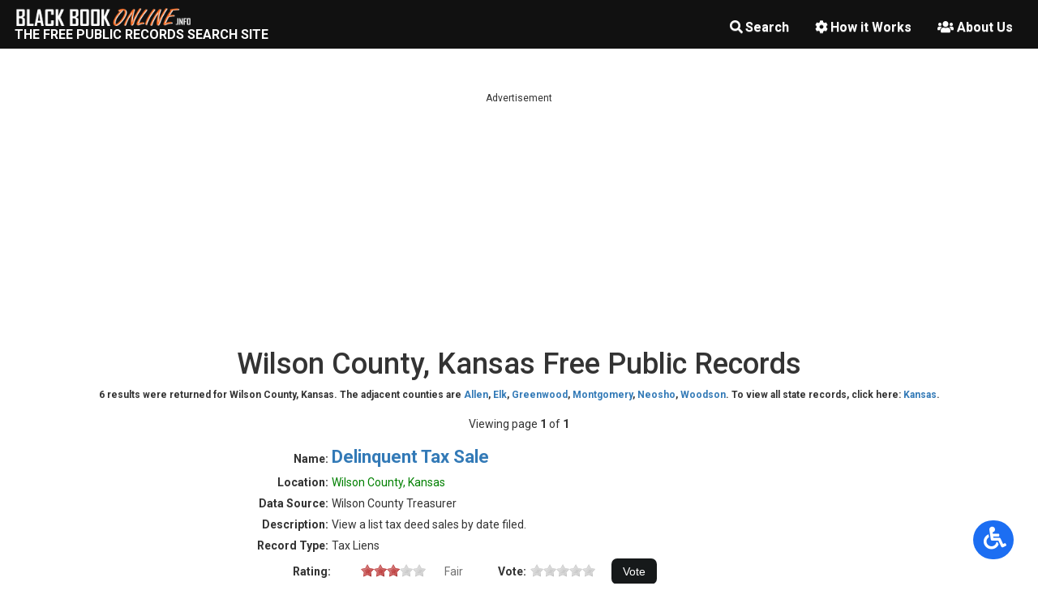

--- FILE ---
content_type: text/html; charset=utf-8
request_url: https://www.blackbookonline.info/KS-Wilson.aspx
body_size: 113184
content:



<!DOCTYPE html>

<html id="htmlindex" lang="en">
<head><title>
	Wilson County, KS Free Public Records | Criminal Records Wilson County, Kansas | Black Book Online
</title><meta name="viewport" content="width=device-width, initial-scale=1" /><meta http-equiv="Content-Type" content="text/html; charset=iso-8859-1" /><meta name="robots" content="index, follow" /><meta http-equiv="Cache-control" content="public" /><link rel="canonical" href="https://www.blackbookonline.info/" /><link rel="shortcut icon" href="favicon.ico" /><link rel="stylesheet" href="https://use.fontawesome.com/releases/v5.6.3/css/all.css" integrity="sha384-UHRtZLI+pbxtHCWp1t77Bi1L4ZtiqrqD80Kn4Z8NTSRyMA2Fd33n5dQ8lWUE00s/" crossorigin="anonymous" /><link href="Assets/StyleSheets/css/bootstrap.min.css" rel="stylesheet" /><link href="Assets/StyleSheets/css/bootstrap-theme.min.css" rel="stylesheet" /><link href="Assets/StyleSheets/style.css?a1" rel="stylesheet" /><link href="Assets/StyleSheets/Site.css" rel="stylesheet" />

    <script src="//code.jquery.com/jquery-1.11.1.min.js"></script>
    <script src="//code.jquery.com/ui/1.11.1/jquery-ui.min.js"></script>
    <script src="//maxcdn.bootstrapcdn.com/bootstrap/3.3.2/js/bootstrap.min.js"></script>

    <link href="Jquery.UI/jquery-ui.css?1" rel="stylesheet" />
    <script src="//platform.twitter.com/widgets.js" type="text/javascript"></script>

    <script src="Assets/Scripts/bbo_scripts.js"></script>
    <script src="/Assets/Scripts/adsense-ads.js?f" data-cfasync="false"></script>
    <script src="Assets/Scripts/LinkRanking.js"></script>

    <script src="Assets/Scripts/LazyLoad/lazysizes.min.js"></script>

    <script async src="//pagead2.googlesyndication.com/pagead/js/adsbygoogle.js"></script>
    <script>
        (adsbygoogle = window.adsbygoogle || []).push({
            google_ad_client: "ca-pub-9947262643867339",
            enable_page_level_ads: true
        });

        function SetTopFocus() {
            //$("[id$=SearchLink]").focus();
            //$("[id$=SearchLink]").blur();
            //$("html,body").scrollTop(0);
        }
    </script>

    <meta name="google-site-verification" content="CeM6Ba1821xSFwTJX8Jag6OCxQNnfVrwOTz-wilf49c" />

    <style type="text/css">
        /* Loading css here is faster then style sheet (per google pagespeed insights */
        .ratingStar {
            font-size: 0pt;
            width: 16px;
            height: 16px;
            margin: 0px;
            padding: 1px;
            cursor: pointer;
            display: block;
            background-repeat: no-repeat;
        }

        .ratedStar {
            font-size: 0pt;
            width: 16px;
            height: 16px;
            margin: 0px;
            padding: 1px;
            display: block;
            cursor: default;
            background-repeat: no-repeat;
            float: left;
        }

        .filledRatingStar {
            background-image: url(/assets/Images/starfilled.gif);
        }

        .emptyRatingStar {
            background-image: url(/assets/Images/starempty.gif);
        }

        .savedRatingStar {
            background-image: url(/assets/Images/starhover.gif);
        }

        .RankingStyle2 {
            padding-bottom: 2px;
            width: 94px;
        }

        .RankingStyle3 {
            width: 66px;
            color: #707070;
        }

        .RankingStyle4 {
            padding: 0 6px 2px 0;
            width: 100px;
        }

        .RankingStyle5 {
            width: 84px;
            font-weight: bold;
        }

        .RankingStyle6 {
            width: 40px;
            font-weight: bold;
        }

        .RatingColumnHeight {
            height: 26px;
        }

        .RankingVoted {
            color: #C0C0C0;
        }

        .Warning {
            color: Red;
            font-weight: bold;
            padding-top: 4px;
            padding-right: 36px;
        }

        .PageRankingTextLarge {
            font-size: 14px;
            font-weight: bold;
            color: #757575;
            padding-bottom: 8px;
        }

        .PageRankingText {
            font-size: 12px;
            font-weight: bold;
            color: #757575;
            padding-bottom: 8px;
        }

        a.pagelinkblue    {
            color: Blue;
            text-decoration:none;
        }
        a.pagelinkblue:visited    {
            color: Blue;
            text-decoration:none;
        }
        a.pagelinkblue:hover    {
            color: Blue;
            text-decoration:none;
        }

        .HideTitleBarPopup .ui-dialog-titlebar {
            display: none;
        }

        .fb_edge_widget_with_comment span.fb_edge_comment_widget iframe.fb_ltr {
            display: none !important;
        }
        .panel-color {
             background-color: #1C6EF2 !important;
             color: #fff;
         }
    </style>
    
    <meta name="description" content="Wilson County, Kansas free public records searches at Black Book Online. Do a free background check here using free online public records searches in Wilson County. Easily find free criminal records, free court records, free arrest records, free arrest warrants search, free corporation records, free divorce records, free marriage records, free property records, free death records and more free records." />
    <meta name="keywords" content="Wilson County, Kansas Free Public Records, black book online, free public records searches, criminal records, court records, arrest records, jail records, corporation records, business owner records, divorce records, property records, civil lawsuit records, online records, death records" />
    <link rel="canonical" href="https://www.blackbookonline.info/KS-Wilson.aspx" />
</head>
<script type="text/javascript">
    var _gaq = _gaq || [];
    _gaq.push(['_setAccount', 'UA-11643040-1']);
    _gaq.push(['_trackPageview']);

    (function () {
        var ga = document.createElement('script');
        ga.type = 'text/javascript';
        ga.async = true;
        ga.src = ('https:' == document.location.protocol ? 'https://ssl' : 'http://www') + '.google-analytics.com/ga.js';
        var s = document.getElementsByTagName('script')[0];
        s.parentNode.insertBefore(ga, s);
    })();
</script>
<body id="home">
    <div id="inside">
        <div id="header-wrapper" class="navbar-fixed-top">
            <nav class="navbar">
                <div class="container-fluid">
                    <!-- Brand and toggle get grouped for better mobile display -->
                    <div class="navbar-header">
                        <button type="button" class="navbar-toggle collapsed" data-toggle="collapse" data-target="#bs-example-navbar-collapse-1">
                            <span class="sr-only">Toggle navigation</span>
                            <span class="icon-bar"></span>
                            <span class="icon-bar"></span>
                            <span class="icon-bar"></span>
                        </button>
                    </div>
                    <!-- Collect the nav links, forms, and other content for toggling -->
                    <div class="collapse navbar-collapse" id="bs-example-navbar-collapse-1">
                        <ul class="nav navbar-nav  navbar-right nav-pills">
                            <li><a href="/" id="SearchLink"><i class="fa fa-search" style="padding-right: 3px;"></i>Search</a></li>
                            <li><a href="howitworks.aspx"><i class="fa fa-cog" style="padding-right: 3px;"></i>How it Works</a></li>
                            <li><a href="about.aspx"><i class="fas fa-users" style="padding-right: 4px; color: #ffffff;"></i>About Us</a></li>
                        </ul>
                    </div>
                    <!-- /.navbar-collapse -->
                </div>
                <!-- /.container-fluid -->
            </nav>
            <div id="logo">
                <a href="index.html">
                    <img class="lazyload" data-src="/Assets/images/logo.png" alt="Black Book Online" width="225" height="22" /></a>
            </div>
            <div id="headline" class="hidden-app">
                <h1><a href="index.html">The Free Public Records Search Site</a></h1>
            </div>
            <div id="headline" class="show-app" style="display: none;">
                <h1><a href="index.html">The Free Public Records Search App</a></h1>
            </div>
        </div>
        <div class="white-section" style="padding: 40px 15px 40px 15px;">
            <div class="container">
                <div class="row">
                    <form method="post" action="bbo_state_county_public_records_search.aspx?s=Kansas&amp;c=Wilson+County" id="form1">
<div class="aspNetHidden">
<input type="hidden" name="__EVENTTARGET" id="__EVENTTARGET" value="" />
<input type="hidden" name="__EVENTARGUMENT" id="__EVENTARGUMENT" value="" />
<input type="hidden" name="__VIEWSTATE" id="__VIEWSTATE" value="/[base64]" />
</div>

<script type="text/javascript">
//<![CDATA[
var theForm = document.forms['form1'];
if (!theForm) {
    theForm = document.form1;
}
function __doPostBack(eventTarget, eventArgument) {
    if (!theForm.onsubmit || (theForm.onsubmit() != false)) {
        theForm.__EVENTTARGET.value = eventTarget;
        theForm.__EVENTARGUMENT.value = eventArgument;
        theForm.submit();
    }
}
//]]>
</script>


<script src="/WebResource.axd?d=zXEUm4kWy8iovQ9acGM0BNvCAE_BxT6En--aAgRe32gsT9u20pOkjR1kN7eGnv6G5cMlWaCF3w6H2r9m9cFORC79yrAZ0CVnFFC2pufwwrs1&amp;t=638628063619783110" type="text/javascript"></script>


<script src="/ScriptResource.axd?d=SQGKfA-Ylbpb3YI7a0M9StLok1uVp5rVjkDxzbK_tIwuxmtjE11mF1Wk31R2UKdWzMkzvJfIwH3dJz1AfFRNwTRCMThKlAX8pvu0jOLky-9NBUgvkBil_TpbCN4Ri-GAuDd7mhLOA48PPxJAbVRcXKd-fA6CBy8E78TUVXlNWGTRi1YIkJfR-_GExyOKHbKi0&amp;t=2a9d95e3" type="text/javascript"></script>
<script type="text/javascript">
//<![CDATA[
if (typeof(Sys) === 'undefined') throw new Error('ASP.NET Ajax client-side framework failed to load.');
//]]>
</script>

<script src="/ScriptResource.axd?d=NzaDoxU728bGuXdO6Lo-3EP3NUoUBm3-WPpbaGHaUTlqDGNkd7AFW4H7mh9Jyd3CWdXtZQZ-J6MBcL-QZJ0r1o_eFR0KlR52Al_UyGhFqIXoouaOHrO-J7R93tT-YiwbsEGCe5K8oJTJnFq1dmhaJ6J2p1a9Cqz0GrfJjkJGB8_pm68rdkmJnQnq6M6lKRo40&amp;t=2a9d95e3" type="text/javascript"></script>
<div class="aspNetHidden">

	<input type="hidden" name="__VIEWSTATEGENERATOR" id="__VIEWSTATEGENERATOR" value="B26D6DAE" />
	<input type="hidden" name="__EVENTVALIDATION" id="__EVENTVALIDATION" value="/wEdABueTWTR5XXjE1Zgyhpr00g2mwkapTUqcc/ItWudEiwGLvNfOqnUz1a89N8zsVNckDyEDIokibhhBUddpyB3LWXAqZ6leOAwO5WcB54IKChND4HMknq0e9adQkXPUV2aw2AxuBU8kF9KIKvH93++4hnVuXgK4Pa6wzBcIaB4zBPYbo8pkRm9v/fec6OlZVMaeqREweJhtGabsShuzt2kogf/LuVxa0ZNByzsupijyihzBTn/QCbC3S67kGadjMLwK0OmvuzDuHtb4CRJYqnEcfKORBoLEgO6Y8sRIN8n768dsmqYn3v9SvrlsOK6By1wy2O4tvmDxhULBpwHUi6S22lOhfynomsnLijTTPSkZCnlvZ2gm/SPitYP52GPkTO3DSUJMNyFQLinhJJ/M0ppc/qJ+h7oP0P+d85dcQUjHSrFtW5l3K/I1gEH+A9r/42KK/AMA/JjGoP/5dFVsBBQPvTCUSZlLXm/T1pf4f7tG8qgWHgLvWv9Q/kpM+J+YkZoRUkdLRLcqv4jI02yFRPgJCJcvFMWBaGoOiqLSWOBtKkc9VK+xkEeUjVe+erxB/kADHi+CrsS0J4l1wnXSACa25M3ET18PBXniYLzWhMoG12tvA==" />
</div>
                        <script type="text/javascript">
//<![CDATA[
Sys.WebForms.PageRequestManager._initialize('ctl00$ScriptManager1', 'form1', ['tctl00$ContentPlaceHolder2$BrokenLink$UpdatePanel1','ContentPlaceHolder2_BrokenLink_UpdatePanel1','tctl00$ContentPlaceHolder1$datSearchResults$ctl00$RankingLinkControl$UpdatePanel1','ContentPlaceHolder1_datSearchResults_RankingLinkControl_0_UpdatePanel1_0','tctl00$ContentPlaceHolder1$datSearchResults$ctl02$RankingLinkControl$UpdatePanel1','ContentPlaceHolder1_datSearchResults_RankingLinkControl_1_UpdatePanel1_1','tctl00$ContentPlaceHolder1$datSearchResults$ctl04$RankingLinkControl$UpdatePanel1','ContentPlaceHolder1_datSearchResults_RankingLinkControl_2_UpdatePanel1_2','tctl00$ContentPlaceHolder1$datSearchResults$ctl06$RankingLinkControl$UpdatePanel1','ContentPlaceHolder1_datSearchResults_RankingLinkControl_3_UpdatePanel1_3','tctl00$ContentPlaceHolder1$datSearchResults$ctl08$RankingLinkControl$UpdatePanel1','ContentPlaceHolder1_datSearchResults_RankingLinkControl_4_UpdatePanel1_4','tctl00$ContentPlaceHolder1$datSearchResults$ctl10$RankingLinkControl$UpdatePanel1','ContentPlaceHolder1_datSearchResults_RankingLinkControl_5_UpdatePanel1_5'], ['ctl00$ContentPlaceHolder2$BrokenLink$SendBrokenLinkButton','SendBrokenLinkButton'], [], 90, 'ctl00');
//]]>
</script>

                        
    <div class="banner-ads">
        <span style="font-size: 12px;">Advertisement</span>
        <script type="text/javascript">
            topBannerInnerPage();
        </script>
    </div>
    <div style="text-align: center;">
        <table bordercolor="#666666" cellspacing="0" cellpadding="0" align="center" bgcolor="#ffffff" border="0">
            <tr>
                <td valign="top" align="center">
                    <div id="hd">
                        <h1>
                            Wilson County, Kansas Free Public Records</h1>
                    </div>
                    <div id="ContentPlaceHolder1_pnlResultsText">
	
                        <table class="smallfont">
                            <tr>
                                <td align="left" style="font-weight: bold; font-size: 12px;">
                                    
                                    <span id="ContentPlaceHolder1_lblSearch">6 results were returned for Wilson County, Kansas. The adjacent counties are <a href="KS-Allen.aspx">Allen</a>, <a href="KS-Elk.aspx">Elk</a>, <a href="KS-Greenwood.aspx">Greenwood</a>, <a href="KS-Montgomery.aspx">Montgomery</a>, <a href="KS-Neosho.aspx">Neosho</a>, <a href="KS-Woodson.aspx">Woodson</a>. To view all state records, click here: <a href="KS-Public-Records-Directory.aspx">Kansas</a>.<br /><br /></span>
                                </td>
                            </tr>
                            <tr>
                                <td align="center">Viewing page
                                    <span id="ContentPlaceHolder1_lblCurrentPage" style="font-weight:bold;">1</span>&nbsp;of
                                    <span id="ContentPlaceHolder1_lblTotalPages" style="font-weight:bold;">1</span>
                                </td>
                            </tr>
                        </table>
                    
</div>
                    
                    <table id="ContentPlaceHolder1_datSearchResults" cellspacing="0" cellpadding="0" style="border-collapse:collapse;">
	<tr>
		<td class="search_result_even">
                            <div class="inside">
                                <table cellspacing="0" cellpadding="0" width="100%" border="0" class="smallfont">
                                    <tr style="text-align: left;" class="spaceunder">
                                        <td class="tdLeftColumn" style="padding-top: 8px;">
                                            <b>Name:</b>
                                        </td>
                                        <td class="tdRightColumn">
                                            <a id="ContentPlaceHolder1_datSearchResults_hypname_0" rel="noreferrer noopener" href="http://www.wilson.kansasgov.com/" target="_blank" style="font-size:22px;font-weight:bold;">Delinquent Tax Sale</a>
                                            
                                            
                                            
                                        </td>
                                    </tr>
                                    <tr style="text-align: left;" class="spaceunder">
                                        <td class="tdLeftColumn">
                                            <b>Location:</b>
                                        </td>
                                        <td class="tdRightColumn">
                                            <span id="ContentPlaceHolder1_datSearchResults_lblLocation_0" style="color:Green;">Wilson  County, Kansas</span>
                                        </td>
                                    </tr>
                                    <tr style="text-align: left;" class="spaceunder">
                                        <td class="tdLeftColumn">
                                            <b>Data Source:</b>
                                        </td>
                                        <td class="tdRightColumn">
                                            <span id="ContentPlaceHolder1_datSearchResults_Label2_0">Wilson County Treasurer</span>
                                        </td>
                                    </tr>
                                    <tr style="text-align: left;" class="spaceunder">
                                        <td class="tdLeftColumn">
                                            <b>Description:</b>
                                        </td>
                                        <td class="tdRightColumn">
                                            <span id="ContentPlaceHolder1_datSearchResults_Label3_0">View a list tax deed sales by date filed.
</span>
                                        </td>
                                    </tr>
                                    <tr style="text-align: left;" class="spaceunder">
                                        <td class="tdLeftColumn">
                                            <b>Record Type:</b>
                                        </td>
                                        <td class="tdRightColumn">
                                            <span id="ContentPlaceHolder1_datSearchResults_Label4_0">Tax Liens</span>
                                        </td>
                                    </tr>
                                </table>
                                <div class="hide-small-mobile" style="padding-left: 90px;">
                                    <div id="ContentPlaceHolder1_datSearchResults_RankingLinkControl_0_UpdatePanel1_0">
			
		<table width="100%" border="0" cellpadding="0" cellspacing="0" class="smallfont">
			<tr valign="middle" align="left" class="RatingColumnHeight">
				<td align="left" class="RankingStyle5">
					Rating:
				</td>
				<td class="RankingStyle2">
					<span id="ContentPlaceHolder1_datSearchResults_RankingLinkControl_0_Star1Div_0" class="ratedStar filledRatingStar">&nbsp;</span>
					<span id="ContentPlaceHolder1_datSearchResults_RankingLinkControl_0_Star2Div_0" class="ratedStar filledRatingStar">&nbsp;</span>
					<span id="ContentPlaceHolder1_datSearchResults_RankingLinkControl_0_Star3Div_0" class="ratedStar filledRatingStar">&nbsp;</span>
					<span id="ContentPlaceHolder1_datSearchResults_RankingLinkControl_0_Star4Div_0" class="ratedStar emptyRatingStar">&nbsp;</span>
					<span id="ContentPlaceHolder1_datSearchResults_RankingLinkControl_0_Star5Div_0" class="ratedStar emptyRatingStar">&nbsp;</span>
				</td>
				<td class="RankingStyle3">
					<span id="ContentPlaceHolder1_datSearchResults_RankingLinkControl_0_CurrentRatingLabel_0">Fair</span>
				</td>
				<div id="ContentPlaceHolder1_datSearchResults_RankingLinkControl_0_VotingPanel_0">
				
					<td align="left" class="RankingStyle6">
						Vote:
					</td>
					<td class="RankingStyle4">
						<div id="ContentPlaceHolder1_datSearchResults_RankingLinkControl_0_LinkRating_0">
					<input type="hidden" name="ctl00$ContentPlaceHolder1$datSearchResults$ctl00$RankingLinkControl$LinkRating_RatingExtender_ClientState" id="ContentPlaceHolder1_datSearchResults_RankingLinkControl_0_LinkRating_RatingExtender_ClientState_0" value="0" /><a href="javascript:void(0)" id="ContentPlaceHolder1_datSearchResults_RankingLinkControl_0_LinkRating_0_A" title="0" style="text-decoration:none"><span id="ContentPlaceHolder1_datSearchResults_RankingLinkControl_0_LinkRating_0_Star_1" class="ratingStar emptyRatingStar" style="float:left;">&nbsp;</span><span id="ContentPlaceHolder1_datSearchResults_RankingLinkControl_0_LinkRating_0_Star_2" class="ratingStar emptyRatingStar" style="float:left;">&nbsp;</span><span id="ContentPlaceHolder1_datSearchResults_RankingLinkControl_0_LinkRating_0_Star_3" class="ratingStar emptyRatingStar" style="float:left;">&nbsp;</span><span id="ContentPlaceHolder1_datSearchResults_RankingLinkControl_0_LinkRating_0_Star_4" class="ratingStar emptyRatingStar" style="float:left;">&nbsp;</span><span id="ContentPlaceHolder1_datSearchResults_RankingLinkControl_0_LinkRating_0_Star_5" class="ratingStar emptyRatingStar" style="float:left;">&nbsp;</span></a>
				</div>
					</td>
				
			</div>
				<td align="left">
					
				</td>
				<td class="RankingVoted">
					
				</td>
				<td>
                    <input type="submit" name="ctl00$ContentPlaceHolder1$datSearchResults$ctl00$RankingLinkControl$VoteLinkButton" value="Vote" id="ContentPlaceHolder1_datSearchResults_RankingLinkControl_0_VoteLinkButton_0" class="btn-black" />
				</td>
			</tr>
			
			<div id="ContentPlaceHolder1_datSearchResults_RankingLinkControl_0_BrokenLinkPanel_0">
				
			<tr>
				<td align="left" valign="middle" class="RankingStyle6">
					Report:</td>
				<td align="left">
                    <input type="submit" name="ctl00$ContentPlaceHolder1$datSearchResults$ctl00$RankingLinkControl$BrokenLinkButton" value="Broken Link" onclick="SendBrokenLink(&#39;33811&#39;,&#39;Delinquent%20Tax%20Sale&#39;); return false;" id="ContentPlaceHolder1_datSearchResults_RankingLinkControl_0_BrokenLinkButton_0" class="btn-black" />
				</td>
				<td colspan="4">&nbsp;</td>
			</tr>
			
			</div>
		</table>
	
		</div>

                                </div>
                            </div>
                        </td>
	</tr><tr>
		<td style="height:15px;">
                            
                            
                            
                        </td>
	</tr><tr>
		<td class="search_result_odd">
                            <div class="inside">
                                <table cellspacing="0" cellpadding="0" width="100%" border="0" class="smallfont">
                                    <tr style="text-align: left;" class="spaceunder">
                                        <td class="tdLeftColumn" style="padding-top: 8px;">
                                            <b>Name:</b>
                                        </td>
                                        <td class="tdRightColumn">
                                            <a id="ContentPlaceHolder1_datSearchResults_hypname_1" rel="noreferrer noopener" href="http://31stjudicialdistrict.org/wllm.txt" target="_blank" style="font-size:22px;font-weight:bold;">District Court - Limited Case Reports</a>
                                            
                                            
                                            
                                        </td>
                                    </tr>
                                    <tr style="text-align: left;" class="spaceunder">
                                        <td class="tdLeftColumn">
                                            <b>Location:</b>
                                        </td>
                                        <td class="tdRightColumn">
                                            <span id="ContentPlaceHolder1_datSearchResults_lblLocation_1" style="color:Green;">Wilson County, Kansas</span>
                                        </td>
                                    </tr>
                                    <tr style="text-align: left;" class="spaceunder">
                                        <td class="tdLeftColumn">
                                            <b>Data Source:</b>
                                        </td>
                                        <td class="tdRightColumn">
                                            <span id="ContentPlaceHolder1_datSearchResults_Label2_1">Wilson County District Court</span>
                                        </td>
                                    </tr>
                                    <tr style="text-align: left;" class="spaceunder">
                                        <td class="tdLeftColumn">
                                            <b>Description:</b>
                                        </td>
                                        <td class="tdRightColumn">
                                            <span id="ContentPlaceHolder1_datSearchResults_Label3_1">District court hearing results and information concerning service of process in Chapter 61 cases and including information covering the previous two months.</span>
                                        </td>
                                    </tr>
                                    <tr style="text-align: left;" class="spaceunder">
                                        <td class="tdLeftColumn">
                                            <b>Record Type:</b>
                                        </td>
                                        <td class="tdRightColumn">
                                            <span id="ContentPlaceHolder1_datSearchResults_Label4_1">Civil Court</span>
                                        </td>
                                    </tr>
                                </table>
                                <div class="hide-small-mobile" style="padding-left: 90px;">
                                    <div id="ContentPlaceHolder1_datSearchResults_RankingLinkControl_1_UpdatePanel1_1">
			
		<table width="100%" border="0" cellpadding="0" cellspacing="0" class="smallfont">
			<tr valign="middle" align="left" class="RatingColumnHeight">
				<td align="left" class="RankingStyle5">
					Rating:
				</td>
				<td class="RankingStyle2">
					<span id="ContentPlaceHolder1_datSearchResults_RankingLinkControl_1_Star1Div_1" class="ratedStar filledRatingStar">&nbsp;</span>
					<span id="ContentPlaceHolder1_datSearchResults_RankingLinkControl_1_Star2Div_1" class="ratedStar filledRatingStar">&nbsp;</span>
					<span id="ContentPlaceHolder1_datSearchResults_RankingLinkControl_1_Star3Div_1" class="ratedStar filledRatingStar">&nbsp;</span>
					<span id="ContentPlaceHolder1_datSearchResults_RankingLinkControl_1_Star4Div_1" class="ratedStar emptyRatingStar">&nbsp;</span>
					<span id="ContentPlaceHolder1_datSearchResults_RankingLinkControl_1_Star5Div_1" class="ratedStar emptyRatingStar">&nbsp;</span>
				</td>
				<td class="RankingStyle3">
					<span id="ContentPlaceHolder1_datSearchResults_RankingLinkControl_1_CurrentRatingLabel_1">Fair</span>
				</td>
				<div id="ContentPlaceHolder1_datSearchResults_RankingLinkControl_1_VotingPanel_1">
				
					<td align="left" class="RankingStyle6">
						Vote:
					</td>
					<td class="RankingStyle4">
						<div id="ContentPlaceHolder1_datSearchResults_RankingLinkControl_1_LinkRating_1">
					<input type="hidden" name="ctl00$ContentPlaceHolder1$datSearchResults$ctl02$RankingLinkControl$LinkRating_RatingExtender_ClientState" id="ContentPlaceHolder1_datSearchResults_RankingLinkControl_1_LinkRating_RatingExtender_ClientState_1" value="0" /><a href="javascript:void(0)" id="ContentPlaceHolder1_datSearchResults_RankingLinkControl_1_LinkRating_1_A" title="0" style="text-decoration:none"><span id="ContentPlaceHolder1_datSearchResults_RankingLinkControl_1_LinkRating_1_Star_1" class="ratingStar emptyRatingStar" style="float:left;">&nbsp;</span><span id="ContentPlaceHolder1_datSearchResults_RankingLinkControl_1_LinkRating_1_Star_2" class="ratingStar emptyRatingStar" style="float:left;">&nbsp;</span><span id="ContentPlaceHolder1_datSearchResults_RankingLinkControl_1_LinkRating_1_Star_3" class="ratingStar emptyRatingStar" style="float:left;">&nbsp;</span><span id="ContentPlaceHolder1_datSearchResults_RankingLinkControl_1_LinkRating_1_Star_4" class="ratingStar emptyRatingStar" style="float:left;">&nbsp;</span><span id="ContentPlaceHolder1_datSearchResults_RankingLinkControl_1_LinkRating_1_Star_5" class="ratingStar emptyRatingStar" style="float:left;">&nbsp;</span></a>
				</div>
					</td>
				
			</div>
				<td align="left">
					
				</td>
				<td class="RankingVoted">
					
				</td>
				<td>
                    <input type="submit" name="ctl00$ContentPlaceHolder1$datSearchResults$ctl02$RankingLinkControl$VoteLinkButton" value="Vote" id="ContentPlaceHolder1_datSearchResults_RankingLinkControl_1_VoteLinkButton_1" class="btn-black" />
				</td>
			</tr>
			
			<div id="ContentPlaceHolder1_datSearchResults_RankingLinkControl_1_BrokenLinkPanel_1">
				
			<tr>
				<td align="left" valign="middle" class="RankingStyle6">
					Report:</td>
				<td align="left">
                    <input type="submit" name="ctl00$ContentPlaceHolder1$datSearchResults$ctl02$RankingLinkControl$BrokenLinkButton" value="Broken Link" onclick="SendBrokenLink(&#39;13000&#39;,&#39;District%20Court%20-%20Limited%20Case%20Reports&#39;); return false;" id="ContentPlaceHolder1_datSearchResults_RankingLinkControl_1_BrokenLinkButton_1" class="btn-black" />
				</td>
				<td colspan="4">&nbsp;</td>
			</tr>
			
			</div>
		</table>
	
		</div>

                                </div>
                            </div>
                        </td>
	</tr><tr>
		<td style="height:15px;">
                            
                            
                            
                        </td>
	</tr><tr>
		<td class="search_result_even">
                            <div class="inside">
                                <table cellspacing="0" cellpadding="0" width="100%" border="0" class="smallfont">
                                    <tr style="text-align: left;" class="spaceunder">
                                        <td class="tdLeftColumn" style="padding-top: 8px;">
                                            <b>Name:</b>
                                        </td>
                                        <td class="tdRightColumn">
                                            <a id="ContentPlaceHolder1_datSearchResults_hypname_2" rel="noreferrer noopener" href="https://ks420.cichosting.com/webportal/Login.aspx" target="_blank" style="font-size:22px;font-weight:bold;">Property Tax Search</a>
                                            
                                            
                                            
                                        </td>
                                    </tr>
                                    <tr style="text-align: left;" class="spaceunder">
                                        <td class="tdLeftColumn">
                                            <b>Location:</b>
                                        </td>
                                        <td class="tdRightColumn">
                                            <span id="ContentPlaceHolder1_datSearchResults_lblLocation_2" style="color:Green;">Wilson County, Kansas</span>
                                        </td>
                                    </tr>
                                    <tr style="text-align: left;" class="spaceunder">
                                        <td class="tdLeftColumn">
                                            <b>Data Source:</b>
                                        </td>
                                        <td class="tdRightColumn">
                                            <span id="ContentPlaceHolder1_datSearchResults_Label2_2">Wilson County Appraiser</span>
                                        </td>
                                    </tr>
                                    <tr style="text-align: left;" class="spaceunder">
                                        <td class="tdLeftColumn">
                                            <b>Description:</b>
                                        </td>
                                        <td class="tdRightColumn">
                                            <span id="ContentPlaceHolder1_datSearchResults_Label3_2">Search official public records for this jurisdiction to determine real property ownership. Data may be searchable by owner's name, address or parcel number.  </span>
                                        </td>
                                    </tr>
                                    <tr style="text-align: left;" class="spaceunder">
                                        <td class="tdLeftColumn">
                                            <b>Record Type:</b>
                                        </td>
                                        <td class="tdRightColumn">
                                            <span id="ContentPlaceHolder1_datSearchResults_Label4_2">Assessor | Property Ownership - Real Estate Ownership</span>
                                        </td>
                                    </tr>
                                </table>
                                <div class="hide-small-mobile" style="padding-left: 90px;">
                                    <div id="ContentPlaceHolder1_datSearchResults_RankingLinkControl_2_UpdatePanel1_2">
			
		<table width="100%" border="0" cellpadding="0" cellspacing="0" class="smallfont">
			<tr valign="middle" align="left" class="RatingColumnHeight">
				<td align="left" class="RankingStyle5">
					Rating:
				</td>
				<td class="RankingStyle2">
					<span id="ContentPlaceHolder1_datSearchResults_RankingLinkControl_2_Star1Div_2" class="ratedStar filledRatingStar">&nbsp;</span>
					<span id="ContentPlaceHolder1_datSearchResults_RankingLinkControl_2_Star2Div_2" class="ratedStar filledRatingStar">&nbsp;</span>
					<span id="ContentPlaceHolder1_datSearchResults_RankingLinkControl_2_Star3Div_2" class="ratedStar filledRatingStar">&nbsp;</span>
					<span id="ContentPlaceHolder1_datSearchResults_RankingLinkControl_2_Star4Div_2" class="ratedStar emptyRatingStar">&nbsp;</span>
					<span id="ContentPlaceHolder1_datSearchResults_RankingLinkControl_2_Star5Div_2" class="ratedStar emptyRatingStar">&nbsp;</span>
				</td>
				<td class="RankingStyle3">
					<span id="ContentPlaceHolder1_datSearchResults_RankingLinkControl_2_CurrentRatingLabel_2">Fair</span>
				</td>
				<div id="ContentPlaceHolder1_datSearchResults_RankingLinkControl_2_VotingPanel_2">
				
					<td align="left" class="RankingStyle6">
						Vote:
					</td>
					<td class="RankingStyle4">
						<div id="ContentPlaceHolder1_datSearchResults_RankingLinkControl_2_LinkRating_2">
					<input type="hidden" name="ctl00$ContentPlaceHolder1$datSearchResults$ctl04$RankingLinkControl$LinkRating_RatingExtender_ClientState" id="ContentPlaceHolder1_datSearchResults_RankingLinkControl_2_LinkRating_RatingExtender_ClientState_2" value="0" /><a href="javascript:void(0)" id="ContentPlaceHolder1_datSearchResults_RankingLinkControl_2_LinkRating_2_A" title="0" style="text-decoration:none"><span id="ContentPlaceHolder1_datSearchResults_RankingLinkControl_2_LinkRating_2_Star_1" class="ratingStar emptyRatingStar" style="float:left;">&nbsp;</span><span id="ContentPlaceHolder1_datSearchResults_RankingLinkControl_2_LinkRating_2_Star_2" class="ratingStar emptyRatingStar" style="float:left;">&nbsp;</span><span id="ContentPlaceHolder1_datSearchResults_RankingLinkControl_2_LinkRating_2_Star_3" class="ratingStar emptyRatingStar" style="float:left;">&nbsp;</span><span id="ContentPlaceHolder1_datSearchResults_RankingLinkControl_2_LinkRating_2_Star_4" class="ratingStar emptyRatingStar" style="float:left;">&nbsp;</span><span id="ContentPlaceHolder1_datSearchResults_RankingLinkControl_2_LinkRating_2_Star_5" class="ratingStar emptyRatingStar" style="float:left;">&nbsp;</span></a>
				</div>
					</td>
				
			</div>
				<td align="left">
					
				</td>
				<td class="RankingVoted">
					
				</td>
				<td>
                    <input type="submit" name="ctl00$ContentPlaceHolder1$datSearchResults$ctl04$RankingLinkControl$VoteLinkButton" value="Vote" id="ContentPlaceHolder1_datSearchResults_RankingLinkControl_2_VoteLinkButton_2" class="btn-black" />
				</td>
			</tr>
			
			<div id="ContentPlaceHolder1_datSearchResults_RankingLinkControl_2_BrokenLinkPanel_2">
				
			<tr>
				<td align="left" valign="middle" class="RankingStyle6">
					Report:</td>
				<td align="left">
                    <input type="submit" name="ctl00$ContentPlaceHolder1$datSearchResults$ctl04$RankingLinkControl$BrokenLinkButton" value="Broken Link" onclick="SendBrokenLink(&#39;38435&#39;,&#39;Property%20Tax%20Search&#39;); return false;" id="ContentPlaceHolder1_datSearchResults_RankingLinkControl_2_BrokenLinkButton_2" class="btn-black" />
				</td>
				<td colspan="4">&nbsp;</td>
			</tr>
			
			</div>
		</table>
	
		</div>

                                </div>
                            </div>
                        </td>
	</tr><tr>
		<td style="height:15px;">
                            
                            
                            
                        </td>
	</tr><tr>
		<td class="search_result_odd">
                            <div class="inside">
                                <table cellspacing="0" cellpadding="0" width="100%" border="0" class="smallfont">
                                    <tr style="text-align: left;" class="spaceunder">
                                        <td class="tdLeftColumn" style="padding-top: 8px;">
                                            <b>Name:</b>
                                        </td>
                                        <td class="tdRightColumn">
                                            <a id="ContentPlaceHolder1_datSearchResults_hypname_3" rel="noreferrer noopener" href="https://www.kansas.gov/propertytax/" target="_blank" style="font-size:22px;font-weight:bold;">Property Tax Mega Search</a>
                                            
                                            
                                            
                                        </td>
                                    </tr>
                                    <tr style="text-align: left;" class="spaceunder">
                                        <td class="tdLeftColumn">
                                            <b>Location:</b>
                                        </td>
                                        <td class="tdRightColumn">
                                            <span id="ContentPlaceHolder1_datSearchResults_lblLocation_3" style="color:Green;">Kansas - Statewide</span>
                                        </td>
                                    </tr>
                                    <tr style="text-align: left;" class="spaceunder">
                                        <td class="tdLeftColumn">
                                            <b>Data Source:</b>
                                        </td>
                                        <td class="tdRightColumn">
                                            <span id="ContentPlaceHolder1_datSearchResults_Label2_3">Kansas State County Treasurers </span>
                                        </td>
                                    </tr>
                                    <tr style="text-align: left;" class="spaceunder">
                                        <td class="tdLeftColumn">
                                            <b>Description:</b>
                                        </td>
                                        <td class="tdRightColumn">
                                            <span id="ContentPlaceHolder1_datSearchResults_Label3_3">Search official public records for this jurisdiction to determine real property ownership. Data may be searchable by owner's name, address or parcel number.  NOTE:  Must register to search free.  Includes the counties of Atchison, Allen, Anderson, Barber, Barton, Bourbon, Brown, Butler, Chautauqua, Cherokee, Cheyenne, Clay, Cloud, Coffey, Crawford, Dickinson, Edwards, Elk, Ellis, Ellsworth, Finney, Ford, Franklin, Geary, Gove, Grant, Greeley, Greenwood, Hamilton, Harper, Harvey, Haskell, Hodgeman, Jackson, Jefferson, Kearny, Kingman, Labette, Lane, Leavenworth, Linn, Lyon, Marion, McPherson, Miami, Mitchell, Morris, Morton, Norton, Osborne, Ottawa, Phillips, Pottawatomie, Pratt, Rawlins, Reno, Republic, Rice, Riley, Rooks, Russell, Saline, Scott, Sedgwick, Seward, Shawnee, Sheridan, Sherman, Smith, Stafford, Stanton, Stevens, Sumner, Thomas, Trego, Wabaunsee, Wallace, Washington, Wichita, Wilson and Woodson.</span>
                                        </td>
                                    </tr>
                                    <tr style="text-align: left;" class="spaceunder">
                                        <td class="tdLeftColumn">
                                            <b>Record Type:</b>
                                        </td>
                                        <td class="tdRightColumn">
                                            <span id="ContentPlaceHolder1_datSearchResults_Label4_3">Assessor | Property Ownership - Real Estate Ownership</span>
                                        </td>
                                    </tr>
                                </table>
                                <div class="hide-small-mobile" style="padding-left: 90px;">
                                    <div id="ContentPlaceHolder1_datSearchResults_RankingLinkControl_3_UpdatePanel1_3">
			
		<table width="100%" border="0" cellpadding="0" cellspacing="0" class="smallfont">
			<tr valign="middle" align="left" class="RatingColumnHeight">
				<td align="left" class="RankingStyle5">
					Rating:
				</td>
				<td class="RankingStyle2">
					<span id="ContentPlaceHolder1_datSearchResults_RankingLinkControl_3_Star1Div_3" class="ratedStar filledRatingStar">&nbsp;</span>
					<span id="ContentPlaceHolder1_datSearchResults_RankingLinkControl_3_Star2Div_3" class="ratedStar emptyRatingStar">&nbsp;</span>
					<span id="ContentPlaceHolder1_datSearchResults_RankingLinkControl_3_Star3Div_3" class="ratedStar emptyRatingStar">&nbsp;</span>
					<span id="ContentPlaceHolder1_datSearchResults_RankingLinkControl_3_Star4Div_3" class="ratedStar emptyRatingStar">&nbsp;</span>
					<span id="ContentPlaceHolder1_datSearchResults_RankingLinkControl_3_Star5Div_3" class="ratedStar emptyRatingStar">&nbsp;</span>
				</td>
				<td class="RankingStyle3">
					<span id="ContentPlaceHolder1_datSearchResults_RankingLinkControl_3_CurrentRatingLabel_3">Very Poor</span>
				</td>
				<div id="ContentPlaceHolder1_datSearchResults_RankingLinkControl_3_VotingPanel_3">
				
					<td align="left" class="RankingStyle6">
						Vote:
					</td>
					<td class="RankingStyle4">
						<div id="ContentPlaceHolder1_datSearchResults_RankingLinkControl_3_LinkRating_3">
					<input type="hidden" name="ctl00$ContentPlaceHolder1$datSearchResults$ctl06$RankingLinkControl$LinkRating_RatingExtender_ClientState" id="ContentPlaceHolder1_datSearchResults_RankingLinkControl_3_LinkRating_RatingExtender_ClientState_3" value="0" /><a href="javascript:void(0)" id="ContentPlaceHolder1_datSearchResults_RankingLinkControl_3_LinkRating_3_A" title="0" style="text-decoration:none"><span id="ContentPlaceHolder1_datSearchResults_RankingLinkControl_3_LinkRating_3_Star_1" class="ratingStar emptyRatingStar" style="float:left;">&nbsp;</span><span id="ContentPlaceHolder1_datSearchResults_RankingLinkControl_3_LinkRating_3_Star_2" class="ratingStar emptyRatingStar" style="float:left;">&nbsp;</span><span id="ContentPlaceHolder1_datSearchResults_RankingLinkControl_3_LinkRating_3_Star_3" class="ratingStar emptyRatingStar" style="float:left;">&nbsp;</span><span id="ContentPlaceHolder1_datSearchResults_RankingLinkControl_3_LinkRating_3_Star_4" class="ratingStar emptyRatingStar" style="float:left;">&nbsp;</span><span id="ContentPlaceHolder1_datSearchResults_RankingLinkControl_3_LinkRating_3_Star_5" class="ratingStar emptyRatingStar" style="float:left;">&nbsp;</span></a>
				</div>
					</td>
				
			</div>
				<td align="left">
					
				</td>
				<td class="RankingVoted">
					
				</td>
				<td>
                    <input type="submit" name="ctl00$ContentPlaceHolder1$datSearchResults$ctl06$RankingLinkControl$VoteLinkButton" value="Vote" id="ContentPlaceHolder1_datSearchResults_RankingLinkControl_3_VoteLinkButton_3" class="btn-black" />
				</td>
			</tr>
			
			<div id="ContentPlaceHolder1_datSearchResults_RankingLinkControl_3_BrokenLinkPanel_3">
				
			<tr>
				<td align="left" valign="middle" class="RankingStyle6">
					Report:</td>
				<td align="left">
                    <input type="submit" name="ctl00$ContentPlaceHolder1$datSearchResults$ctl06$RankingLinkControl$BrokenLinkButton" value="Broken Link" onclick="SendBrokenLink(&#39;13004&#39;,&#39;Property%20Tax%20Mega%20Search&#39;); return false;" id="ContentPlaceHolder1_datSearchResults_RankingLinkControl_3_BrokenLinkButton_3" class="btn-black" />
				</td>
				<td colspan="4">&nbsp;</td>
			</tr>
			
			</div>
		</table>
	
		</div>

                                </div>
                            </div>
                        </td>
	</tr><tr>
		<td style="height:15px;">
                            
                            
                            
                        </td>
	</tr><tr>
		<td class="search_result_even">
                            <div class="inside">
                                <table cellspacing="0" cellpadding="0" width="100%" border="0" class="smallfont">
                                    <tr style="text-align: left;" class="spaceunder">
                                        <td class="tdLeftColumn" style="padding-top: 8px;">
                                            <b>Name:</b>
                                        </td>
                                        <td class="tdRightColumn">
                                            <a id="ContentPlaceHolder1_datSearchResults_hypname_4" rel="noreferrer noopener" href="https://www.kscourts.org/eCourt/District-Court-Records" target="_blank" style="font-size:22px;font-weight:bold;">Statewide District Court Records - Civil, Criminal</a>
                                            <span id="ContentPlaceHolder1_datSearchResults_lblPaySite_4" style="color:Green;font-size:8pt;font-weight:bold;">PAY SITE
                                            </span>
                                            
                                            
                                        </td>
                                    </tr>
                                    <tr style="text-align: left;" class="spaceunder">
                                        <td class="tdLeftColumn">
                                            <b>Location:</b>
                                        </td>
                                        <td class="tdRightColumn">
                                            <span id="ContentPlaceHolder1_datSearchResults_lblLocation_4" style="color:Green;">Kansas - Statewide</span>
                                        </td>
                                    </tr>
                                    <tr style="text-align: left;" class="spaceunder">
                                        <td class="tdLeftColumn">
                                            <b>Data Source:</b>
                                        </td>
                                        <td class="tdRightColumn">
                                            <span id="ContentPlaceHolder1_datSearchResults_Label2_4">Kansas Office of Judicial Administration</span>
                                        </td>
                                    </tr>
                                    <tr style="text-align: left;" class="spaceunder">
                                        <td class="tdLeftColumn">
                                            <b>Description:</b>
                                        </td>
                                        <td class="tdRightColumn">
                                            <span id="ContentPlaceHolder1_datSearchResults_Label3_4">Search official court records for cases identifiable with a person or organization.  NOTE:  Searches are $1.00 per search and $1.00 per case retrieved for view.  Records not available in this search are Sedgwick County - cases before 2003 and Wyandotte County - cases before July 2004.

</span>
                                        </td>
                                    </tr>
                                    <tr style="text-align: left;" class="spaceunder">
                                        <td class="tdLeftColumn">
                                            <b>Record Type:</b>
                                        </td>
                                        <td class="tdRightColumn">
                                            <span id="ContentPlaceHolder1_datSearchResults_Label4_4">Civil Court | Criminal Court | Criminal Records</span>
                                        </td>
                                    </tr>
                                </table>
                                <div class="hide-small-mobile" style="padding-left: 90px;">
                                    <div id="ContentPlaceHolder1_datSearchResults_RankingLinkControl_4_UpdatePanel1_4">
			
		<table width="100%" border="0" cellpadding="0" cellspacing="0" class="smallfont">
			<tr valign="middle" align="left" class="RatingColumnHeight">
				<td align="left" class="RankingStyle5">
					Rating:
				</td>
				<td class="RankingStyle2">
					<span id="ContentPlaceHolder1_datSearchResults_RankingLinkControl_4_Star1Div_4" class="ratedStar filledRatingStar">&nbsp;</span>
					<span id="ContentPlaceHolder1_datSearchResults_RankingLinkControl_4_Star2Div_4" class="ratedStar emptyRatingStar">&nbsp;</span>
					<span id="ContentPlaceHolder1_datSearchResults_RankingLinkControl_4_Star3Div_4" class="ratedStar emptyRatingStar">&nbsp;</span>
					<span id="ContentPlaceHolder1_datSearchResults_RankingLinkControl_4_Star4Div_4" class="ratedStar emptyRatingStar">&nbsp;</span>
					<span id="ContentPlaceHolder1_datSearchResults_RankingLinkControl_4_Star5Div_4" class="ratedStar emptyRatingStar">&nbsp;</span>
				</td>
				<td class="RankingStyle3">
					<span id="ContentPlaceHolder1_datSearchResults_RankingLinkControl_4_CurrentRatingLabel_4">Very Poor</span>
				</td>
				<div id="ContentPlaceHolder1_datSearchResults_RankingLinkControl_4_VotingPanel_4">
				
					<td align="left" class="RankingStyle6">
						Vote:
					</td>
					<td class="RankingStyle4">
						<div id="ContentPlaceHolder1_datSearchResults_RankingLinkControl_4_LinkRating_4">
					<input type="hidden" name="ctl00$ContentPlaceHolder1$datSearchResults$ctl08$RankingLinkControl$LinkRating_RatingExtender_ClientState" id="ContentPlaceHolder1_datSearchResults_RankingLinkControl_4_LinkRating_RatingExtender_ClientState_4" value="0" /><a href="javascript:void(0)" id="ContentPlaceHolder1_datSearchResults_RankingLinkControl_4_LinkRating_4_A" title="0" style="text-decoration:none"><span id="ContentPlaceHolder1_datSearchResults_RankingLinkControl_4_LinkRating_4_Star_1" class="ratingStar emptyRatingStar" style="float:left;">&nbsp;</span><span id="ContentPlaceHolder1_datSearchResults_RankingLinkControl_4_LinkRating_4_Star_2" class="ratingStar emptyRatingStar" style="float:left;">&nbsp;</span><span id="ContentPlaceHolder1_datSearchResults_RankingLinkControl_4_LinkRating_4_Star_3" class="ratingStar emptyRatingStar" style="float:left;">&nbsp;</span><span id="ContentPlaceHolder1_datSearchResults_RankingLinkControl_4_LinkRating_4_Star_4" class="ratingStar emptyRatingStar" style="float:left;">&nbsp;</span><span id="ContentPlaceHolder1_datSearchResults_RankingLinkControl_4_LinkRating_4_Star_5" class="ratingStar emptyRatingStar" style="float:left;">&nbsp;</span></a>
				</div>
					</td>
				
			</div>
				<td align="left">
					
				</td>
				<td class="RankingVoted">
					
				</td>
				<td>
                    <input type="submit" name="ctl00$ContentPlaceHolder1$datSearchResults$ctl08$RankingLinkControl$VoteLinkButton" value="Vote" id="ContentPlaceHolder1_datSearchResults_RankingLinkControl_4_VoteLinkButton_4" class="btn-black" />
				</td>
			</tr>
			
			<div id="ContentPlaceHolder1_datSearchResults_RankingLinkControl_4_BrokenLinkPanel_4">
				
			<tr>
				<td align="left" valign="middle" class="RankingStyle6">
					Report:</td>
				<td align="left">
                    <input type="submit" name="ctl00$ContentPlaceHolder1$datSearchResults$ctl08$RankingLinkControl$BrokenLinkButton" value="Broken Link" onclick="SendBrokenLink(&#39;33524&#39;,&#39;Statewide%20District%20Court%20Records%20-%20Civil%2C%20Criminal&#39;); return false;" id="ContentPlaceHolder1_datSearchResults_RankingLinkControl_4_BrokenLinkButton_4" class="btn-black" />
				</td>
				<td colspan="4">&nbsp;</td>
			</tr>
			
			</div>
		</table>
	
		</div>

                                </div>
                            </div>
                        </td>
	</tr><tr>
		<td style="height:15px;">
                            
                            
                            
                        </td>
	</tr><tr>
		<td class="search_result_odd">
                            <div class="inside">
                                <table cellspacing="0" cellpadding="0" width="100%" border="0" class="smallfont">
                                    <tr style="text-align: left;" class="spaceunder">
                                        <td class="tdLeftColumn" style="padding-top: 8px;">
                                            <b>Name:</b>
                                        </td>
                                        <td class="tdRightColumn">
                                            <a id="ContentPlaceHolder1_datSearchResults_hypname_5" rel="noreferrer noopener" href="https://www.citepayusa.com/payments/welcome.do?state=KS" target="_blank" style="font-size:22px;font-weight:bold;">Traffic Ticket Lookup by County</a>
                                            
                                            
                                            
                                        </td>
                                    </tr>
                                    <tr style="text-align: left;" class="spaceunder">
                                        <td class="tdLeftColumn">
                                            <b>Location:</b>
                                        </td>
                                        <td class="tdRightColumn">
                                            <span id="ContentPlaceHolder1_datSearchResults_lblLocation_5" style="color:Green;">Kansas - Statewide</span>
                                        </td>
                                    </tr>
                                    <tr style="text-align: left;" class="spaceunder">
                                        <td class="tdLeftColumn">
                                            <b>Data Source:</b>
                                        </td>
                                        <td class="tdRightColumn">
                                            <span id="ContentPlaceHolder1_datSearchResults_Label2_5">Various Kansas County District Courts</span>
                                        </td>
                                    </tr>
                                    <tr style="text-align: left;" class="spaceunder">
                                        <td class="tdLeftColumn">
                                            <b>Description:</b>
                                        </td>
                                        <td class="tdRightColumn">
                                            <span id="ContentPlaceHolder1_datSearchResults_Label3_5">Free search allows you to enter citation number and DOB or case number and DOB to obtain information on citations.  Includes Allen County District Court, Atchison County District Court, Barber County District Court, Barton County District Court, Bourbon County District Court, Brown County District Court, Butler County District Court, Chase County District Court, Chautauqua County District Court, Cherokee County District Court, Cheyenne County District Court, Clark County District Court, Clay County District Court, Cloud County District Court, Comanche County District Court, Cowley County District Court, Crawford County District Court, Decatur County District Court, Dickinson County District Court, Doniphan County District Court, Douglas County District Court, Edwards County District Court, Elk County District Court, Ellis County District Court, Ellsworth County District Court, Finney County District Court, Ford County District Court, Geary County District Court, Gove County District Court, Graham County District Court, Grant County District Court, Gray County District Court, Greeley County District Court, Greenwood County District Court, Hamilton County District Court, Harper County District Court, Harvey County District Court, Haskell County District Court, Hodgeman County District Court, Jackson County District Court, Jefferson County District Court, Jewell County District Court, Kearny County District Court, Kingman County District Court, Kiowa County District Court, Labette County District Court, Lane County District Court, Lawrence County District Court, Leavenworth County District Court, Lincoln County District Court, Linn County District Court, Logan County District Court, Lyon County District Court, Marion County District Court, Marshall County District Court, McPherson County District Court, Meade County District Court, Miami County District Court, Mitchell County District Court, Montgomery County District Court, Morris County District Court, Morton County </span>
                                        </td>
                                    </tr>
                                    <tr style="text-align: left;" class="spaceunder">
                                        <td class="tdLeftColumn">
                                            <b>Record Type:</b>
                                        </td>
                                        <td class="tdRightColumn">
                                            <span id="ContentPlaceHolder1_datSearchResults_Label4_5">Criminal Records | Traffic Court</span>
                                        </td>
                                    </tr>
                                </table>
                                <div class="hide-small-mobile" style="padding-left: 90px;">
                                    <div id="ContentPlaceHolder1_datSearchResults_RankingLinkControl_5_UpdatePanel1_5">
			
		<table width="100%" border="0" cellpadding="0" cellspacing="0" class="smallfont">
			<tr valign="middle" align="left" class="RatingColumnHeight">
				<td align="left" class="RankingStyle5">
					Rating:
				</td>
				<td class="RankingStyle2">
					<span id="ContentPlaceHolder1_datSearchResults_RankingLinkControl_5_Star1Div_5" class="ratedStar filledRatingStar">&nbsp;</span>
					<span id="ContentPlaceHolder1_datSearchResults_RankingLinkControl_5_Star2Div_5" class="ratedStar emptyRatingStar">&nbsp;</span>
					<span id="ContentPlaceHolder1_datSearchResults_RankingLinkControl_5_Star3Div_5" class="ratedStar emptyRatingStar">&nbsp;</span>
					<span id="ContentPlaceHolder1_datSearchResults_RankingLinkControl_5_Star4Div_5" class="ratedStar emptyRatingStar">&nbsp;</span>
					<span id="ContentPlaceHolder1_datSearchResults_RankingLinkControl_5_Star5Div_5" class="ratedStar emptyRatingStar">&nbsp;</span>
				</td>
				<td class="RankingStyle3">
					<span id="ContentPlaceHolder1_datSearchResults_RankingLinkControl_5_CurrentRatingLabel_5">Very Poor</span>
				</td>
				<div id="ContentPlaceHolder1_datSearchResults_RankingLinkControl_5_VotingPanel_5">
				
					<td align="left" class="RankingStyle6">
						Vote:
					</td>
					<td class="RankingStyle4">
						<div id="ContentPlaceHolder1_datSearchResults_RankingLinkControl_5_LinkRating_5">
					<input type="hidden" name="ctl00$ContentPlaceHolder1$datSearchResults$ctl10$RankingLinkControl$LinkRating_RatingExtender_ClientState" id="ContentPlaceHolder1_datSearchResults_RankingLinkControl_5_LinkRating_RatingExtender_ClientState_5" value="0" /><a href="javascript:void(0)" id="ContentPlaceHolder1_datSearchResults_RankingLinkControl_5_LinkRating_5_A" title="0" style="text-decoration:none"><span id="ContentPlaceHolder1_datSearchResults_RankingLinkControl_5_LinkRating_5_Star_1" class="ratingStar emptyRatingStar" style="float:left;">&nbsp;</span><span id="ContentPlaceHolder1_datSearchResults_RankingLinkControl_5_LinkRating_5_Star_2" class="ratingStar emptyRatingStar" style="float:left;">&nbsp;</span><span id="ContentPlaceHolder1_datSearchResults_RankingLinkControl_5_LinkRating_5_Star_3" class="ratingStar emptyRatingStar" style="float:left;">&nbsp;</span><span id="ContentPlaceHolder1_datSearchResults_RankingLinkControl_5_LinkRating_5_Star_4" class="ratingStar emptyRatingStar" style="float:left;">&nbsp;</span><span id="ContentPlaceHolder1_datSearchResults_RankingLinkControl_5_LinkRating_5_Star_5" class="ratingStar emptyRatingStar" style="float:left;">&nbsp;</span></a>
				</div>
					</td>
				
			</div>
				<td align="left">
					
				</td>
				<td class="RankingVoted">
					
				</td>
				<td>
                    <input type="submit" name="ctl00$ContentPlaceHolder1$datSearchResults$ctl10$RankingLinkControl$VoteLinkButton" value="Vote" id="ContentPlaceHolder1_datSearchResults_RankingLinkControl_5_VoteLinkButton_5" class="btn-black" />
				</td>
			</tr>
			
			<div id="ContentPlaceHolder1_datSearchResults_RankingLinkControl_5_BrokenLinkPanel_5">
				
			<tr>
				<td align="left" valign="middle" class="RankingStyle6">
					Report:</td>
				<td align="left">
                    <input type="submit" name="ctl00$ContentPlaceHolder1$datSearchResults$ctl10$RankingLinkControl$BrokenLinkButton" value="Broken Link" onclick="SendBrokenLink(&#39;12984&#39;,&#39;Traffic%20Ticket%20Lookup%20by%20County&#39;); return false;" id="ContentPlaceHolder1_datSearchResults_RankingLinkControl_5_BrokenLinkButton_5" class="btn-black" />
				</td>
				<td colspan="4">&nbsp;</td>
			</tr>
			
			</div>
		</table>
	
		</div>

                                </div>
                            </div>
                        </td>
	</tr>
</table>
                    
                    
                    
                </td>
            </tr>
        </table>
    </div>

                        
                            

<script src="Assets/Scripts/BrokenLink.js?3" type="text/javascript"></script>
<style type="text/css">
	.style9
	{
		color: #999999;
		font-size: 10px;
	}
	.headerStyle
	{
		font-weight: bold;
		font-size: 18px;
	}
	.linkStyle
	{
		font-weight: bold;
		font-size: 14px;
	}
	.textboxnoborder
	{
		border-style: none;
		color: #000000;
	    font-size: 24px;
	}
	.textaligncenter
	{
		text-align: center;
	}
	.style48
	{
		width: 166px;
	}
	.textgray
	{
		color: #757575;
	}
	#WarningButton
	{
		width: 270px;
	}
</style>
<div style="display: none">
	<div id="BrokenLinkDialog" title="BROKEN LINK REPORT" style="background-color: white;">
		<table width="550px" border="0" cellpadding="0" cellspacing="0" style="font-size: 14px;">
			<tr align="left">
				<td>
					<div id="MainDiv" style="display: none">
						<table border="0" cellpadding="4" cellspacing="10" width="100%">
							<tr>
								<td width="10px">&nbsp;</td>
								<td colspan="3" align="left" class="headerStyle">
									BROKEN LINK: <input name="ctl00$ContentPlaceHolder2$BrokenLink$TitleTextBox" type="text" readonly="readonly" id="ContentPlaceHolder2_BrokenLink_TitleTextBox" class="textboxnoborder" style="font-weight:bold;" />
								</td>
							</tr>
							<tr class="spaceunder">
								<td width="10px">
									&nbsp;
								</td>
								<td class="style48">
									Report Date:
								</td>
								<td colspan="2" align="left">
									<input name="ctl00$ContentPlaceHolder2$BrokenLink$ReportDateTextBox" type="text" id="ContentPlaceHolder2_BrokenLink_ReportDateTextBox" class="textboxnoborder" />
								</td>
							</tr>
							<tr class="spaceunder">
								<td>
									&nbsp;
								</td>
								<td>
									Submitted By:
								</td>
								<td style="width: 180px">
									<input name="ctl00$ContentPlaceHolder2$BrokenLink$SubmitterNameTextBox" type="text" id="ContentPlaceHolder2_BrokenLink_SubmitterNameTextBox" style="width:256px;" />
								</td>
								<td align="left" class="textgray" valign="top">
									optional
								</td>
							</tr>
							<tr class="spaceunder">
								<td>
									&nbsp;
								</td>
								<td>
									Submitters Email Address:
								</td>
								<td>
									<input name="ctl00$ContentPlaceHolder2$BrokenLink$SubmitterEmailTextBox" type="text" id="ContentPlaceHolder2_BrokenLink_SubmitterEmailTextBox" style="width:256px;" />
								</td>
								<td align="left" class="textgray" valign="top">
									optional
								</td>
							</tr>
							<tr class="spaceunder">
								<td>
									&nbsp;
								</td>
								<td valign="top">
									Remarks:<br />
									<span style="padding-left: 10px"><img alt="" class="lazyload" data-src="../images/megaphone150w.png" /></span>
								</td>
								<td valign="top">
									<textarea name="ctl00$ContentPlaceHolder2$BrokenLink$RemarksTextBox" rows="11" cols="20" id="ContentPlaceHolder2_BrokenLink_RemarksTextBox" style="width:256px;">
Please type your comments here. Providing your email address is optional but a good idea because it lets us contact you back with any questions.</textarea>
								</td>
								<td align="left" class="textgray" valign="top">
									optional
								</td>
							</tr>
							<tr class="spaceunder">
								<td colspan="4" style="width: 400px; margin: 0 auto; text-align: center; padding: 20px 0;">
                                    <span id="ContentPlaceHolder2_BrokenLink_GoogleReCaptchaControl" style="display:inline-block;width:300px;"><div class='g-recaptcha' data-sitekey='6Lc2PeQUAAAAALx93y1VjjhTwHbVmOyb4m27kafP'></div></span>
                                    <label for="g-recaptcha-response" style="visibility: hidden; color: #0071eb; background-color: #ffffff;">Captcha</label>
                                </td>
                            </tr>
							<tr class="spaceunder">
								<td colspan="4" style="text-align: center; width: 400px; margin: 0 auto;">
									<div id="ContentPlaceHolder2_BrokenLink_UpdatePanel1">
	
											<span id="SendBrokenLinkLabel" style="color:Red;font-weight:bold;"></span>
											<input type="submit" name="ctl00$ContentPlaceHolder2$BrokenLink$SendBrokenLinkButton" value="Submit" id="SendBrokenLinkButton" class="btn-black" />&nbsp;&nbsp;&nbsp;&nbsp;
										
</div>
									<div id="ContentPlaceHolder2_BrokenLink_UpdateProgress1" style="display:none;">
	
											<div id="progress" style="position: absolute; left: 460px; top: 354px">
												<img src="/images/spinner.gif" alt="" />
											</div>
										
</div>
								</td>
							</tr>
						</table>
                        <p>
                            Your broken link report helps keep our site up-to-date. We'll repair the link soon.<br/>Thanks!
                        </p>
					</div>
					<div id="WarningDiv">
						<p style="text-align: center; font-weight: bold; font-size: 28px; color: Red">STOP!</p>
						<p style="text-align: center; font-weight: bold; font-size: 14px;">The button you clicked is for reporting broken links ONLY!</p>
						<p style="text-align: center; font-weight: bold; font-size: 14px;">To go to the free search, click the <span style="color: Blue">BLUE COLORED TEXT</span> on the search page that has the search named:</p>
						<p style="text-align: center; font-weight: bold; font-size: 24px;"><input name="ctl00$ContentPlaceHolder2$BrokenLink$TitleWarningTextBox" type="text" readonly="readonly" id="ContentPlaceHolder2_BrokenLink_TitleWarningTextBox" class="textboxnoborder textaligncenter" style="font-weight:bold;width:100%;" /></p>
						<p>&nbsp;</p>
						<p style="text-align: center;"><input id="WarningButton" class="btn-black" type="button" onclick="ResizeBrokenLinkDialog();" value="CONTINUE TO REPORT BROKEN LINK" /></p>
					</div>
				</td>
			</tr>
		</table>
	</div>
    <div style="visibility: hidden;">
        <label for="ContentPlaceHolder2_BrokenLink_TitleTextBox">Broken Link</label>
        <label for="ContentPlaceHolder2_BrokenLink_ReportDateTextBox">Report Date</label>
        <label for="ContentPlaceHolder2_BrokenLink_SubmitterNameTextBox">Submitted By</label>
        <label for="ContentPlaceHolder2_BrokenLink_SubmitterEmailTextBox">Submitters Email Address</label>
        <label for="ContentPlaceHolder2_BrokenLink_RemarksTextBox">Remarks</label>
        <label for="ContentPlaceHolder2_BrokenLink_TitleWarningTextBox">Title</label>
    </div>
</div>
<input type="hidden" name="ctl00$ContentPlaceHolder2$BrokenLink$ExternalLinkIdHiddenField" id="ContentPlaceHolder2_BrokenLink_ExternalLinkIdHiddenField" />

                        
                    

<script type="text/javascript">
//<![CDATA[

var callBackFrameUrl='/WebResource.axd?d=AdkvEe7GzTLLt3RlkmePrn7xtQa85xX9m_DwE44zTWn4iyFr8dGzpYChOgAayygO5FUmdLc4fQaFpY8b9q0f10pqB5uAqVfE8LWfQhUHTUI1&t=638628063619783110';
WebForm_InitCallback();//]]>
</script>

<script src="/ScriptResource.axd?d=nW1s1HzYcBdvZK3XWTtHJ2S2wzwerOnjQdoJhu6QUUNiCYYiUaTqBeEemiOSaqKkeEOyjwY2hGx0rldpUfN6IgMnknk3mjauRrKowu4eXV5nVlbDbmk5TMPGijrAtk0wRK6P4BWuzs3Z3aONLTSixOl91RLyl6mQWBiPA_1Fz3M1&amp;t=5f915bbd" type="text/javascript"></script>
<script src="/ScriptResource.axd?d=-n6BeXG398uuUDqNWl0F1N1iaEv_p02XQwOU6OGxXn2LdnRWCzAnSs7SUT1fd06un42r3Be-4i0pVLBNGk8BZVqQtfzEtcwimYhODMqeP8tGBqZx5v1rsvO9cXRtAjWhKj_RHdE4JzbL6icPcaCWYSu9cy3BbSz3an3iHmNTEAc1&amp;t=5f915bbd" type="text/javascript"></script>
<script type="text/javascript">
//<![CDATA[
Sys.Application.add_init(function() {
    $create(AjaxControlToolkit.RatingBehavior, {"AutoPostBack":false,"CallbackID":"ctl00$ContentPlaceHolder1$datSearchResults$ctl00$RankingLinkControl$LinkRating","ClientStateFieldID":"ContentPlaceHolder1_datSearchResults_RankingLinkControl_0_LinkRating_RatingExtender_ClientState_0","EmptyStarCssClass":"emptyRatingStar","FilledStarCssClass":"savedRatingStar","StarCssClass":"ratingStar","WaitingStarCssClass":"savedRatingStar","id":"ContentPlaceHolder1_datSearchResults_RankingLinkControl_0_LinkRating_RatingExtender_0"}, null, null, $get("ContentPlaceHolder1_datSearchResults_RankingLinkControl_0_LinkRating_0"));
});
Sys.Application.add_init(function() {
    $create(AjaxControlToolkit.RatingBehavior, {"AutoPostBack":false,"CallbackID":"ctl00$ContentPlaceHolder1$datSearchResults$ctl02$RankingLinkControl$LinkRating","ClientStateFieldID":"ContentPlaceHolder1_datSearchResults_RankingLinkControl_1_LinkRating_RatingExtender_ClientState_1","EmptyStarCssClass":"emptyRatingStar","FilledStarCssClass":"savedRatingStar","StarCssClass":"ratingStar","WaitingStarCssClass":"savedRatingStar","id":"ContentPlaceHolder1_datSearchResults_RankingLinkControl_1_LinkRating_RatingExtender_1"}, null, null, $get("ContentPlaceHolder1_datSearchResults_RankingLinkControl_1_LinkRating_1"));
});
Sys.Application.add_init(function() {
    $create(AjaxControlToolkit.RatingBehavior, {"AutoPostBack":false,"CallbackID":"ctl00$ContentPlaceHolder1$datSearchResults$ctl04$RankingLinkControl$LinkRating","ClientStateFieldID":"ContentPlaceHolder1_datSearchResults_RankingLinkControl_2_LinkRating_RatingExtender_ClientState_2","EmptyStarCssClass":"emptyRatingStar","FilledStarCssClass":"savedRatingStar","StarCssClass":"ratingStar","WaitingStarCssClass":"savedRatingStar","id":"ContentPlaceHolder1_datSearchResults_RankingLinkControl_2_LinkRating_RatingExtender_2"}, null, null, $get("ContentPlaceHolder1_datSearchResults_RankingLinkControl_2_LinkRating_2"));
});
Sys.Application.add_init(function() {
    $create(AjaxControlToolkit.RatingBehavior, {"AutoPostBack":false,"CallbackID":"ctl00$ContentPlaceHolder1$datSearchResults$ctl06$RankingLinkControl$LinkRating","ClientStateFieldID":"ContentPlaceHolder1_datSearchResults_RankingLinkControl_3_LinkRating_RatingExtender_ClientState_3","EmptyStarCssClass":"emptyRatingStar","FilledStarCssClass":"savedRatingStar","StarCssClass":"ratingStar","WaitingStarCssClass":"savedRatingStar","id":"ContentPlaceHolder1_datSearchResults_RankingLinkControl_3_LinkRating_RatingExtender_3"}, null, null, $get("ContentPlaceHolder1_datSearchResults_RankingLinkControl_3_LinkRating_3"));
});
Sys.Application.add_init(function() {
    $create(AjaxControlToolkit.RatingBehavior, {"AutoPostBack":false,"CallbackID":"ctl00$ContentPlaceHolder1$datSearchResults$ctl08$RankingLinkControl$LinkRating","ClientStateFieldID":"ContentPlaceHolder1_datSearchResults_RankingLinkControl_4_LinkRating_RatingExtender_ClientState_4","EmptyStarCssClass":"emptyRatingStar","FilledStarCssClass":"savedRatingStar","StarCssClass":"ratingStar","WaitingStarCssClass":"savedRatingStar","id":"ContentPlaceHolder1_datSearchResults_RankingLinkControl_4_LinkRating_RatingExtender_4"}, null, null, $get("ContentPlaceHolder1_datSearchResults_RankingLinkControl_4_LinkRating_4"));
});
Sys.Application.add_init(function() {
    $create(AjaxControlToolkit.RatingBehavior, {"AutoPostBack":false,"CallbackID":"ctl00$ContentPlaceHolder1$datSearchResults$ctl10$RankingLinkControl$LinkRating","ClientStateFieldID":"ContentPlaceHolder1_datSearchResults_RankingLinkControl_5_LinkRating_RatingExtender_ClientState_5","EmptyStarCssClass":"emptyRatingStar","FilledStarCssClass":"savedRatingStar","StarCssClass":"ratingStar","WaitingStarCssClass":"savedRatingStar","id":"ContentPlaceHolder1_datSearchResults_RankingLinkControl_5_LinkRating_RatingExtender_5"}, null, null, $get("ContentPlaceHolder1_datSearchResults_RankingLinkControl_5_LinkRating_5"));
});
//]]>
</script>
 <script src="https://www.google.com/recaptcha/api.js" async defer></script>
<script type="text/javascript">
//<![CDATA[
Sys.Application.add_init(function() {
    $create(Sys.UI._UpdateProgress, {"associatedUpdatePanelId":null,"displayAfter":500,"dynamicLayout":true}, null, null, $get("ContentPlaceHolder2_BrokenLink_UpdateProgress1"));
});
//]]>
</script>
</form>
                    
                        <div class="col-md-offset-2 col-md-8" style="padding: 3rem;">
                            <div class="panel" style="border-color: #ddd;">
                                <div class="panel-heading panel-color">
                                    <h4>About Black Book Online</h4>
                                </div>
                                <div class="panel-body">
                                    <strong>This website was created and is over-seen by well known and respected private investigator, <a href="https://www.amazon.com/Investigators-Little-Black-Book-ebook/dp/B004F9P9YY" target="_blank">best-selling author</a> and <a href="http://crimetime.com/death-master-file-restrictions-begin.htm" target="_blank">data guru Robert Scott</a> – a leading expert in the subject area of open source data, public records and investigation. Please use our <a href="Contact.aspx">contact page</a> to share your feedback and ideas.</strong>
                                </div>
                                <div class="panel-footer panel-color"></div>
                            </div>
                        </div>
                    
                    <!-- Instant Checvmate tracking image -->
                    <img class="lazyload" data-src="https://tracking.instantcheckmate.com/i.ashx?a=373&oc=5&c=241&s1=SUB_ID" width="1" height="1" border="0" alt="Tracking" />
                    <div id="BottomAd1Panel">
	
                        <!-- Removed ads per recommendation -->
                    
</div>
                    
                </div>
            </div>
        </div>
        <div class="hide-mobile">
            <div class="white-section">
                <div class="container">
                    <div class="row">
                        <div class="col-sm-12">
                            <div style="width: 600px; text-align: center; margin: 0 auto; padding-bottom: 20px;" class="google-plus">
                                <!-- Google+ -->
                                <div class="g-page" data-width="292" data-href="//plus.google.com/103646580405172844689" data-layout="landscape" data-rel="publisher">
                                </div>
                                <!-- Place this tag after the last widget tag. -->
                                <script type="text/javascript">
                                    (function () {
                                        var po = document.createElement('script');
                                        po.type = 'text/javascript';
                                        po.async = true;
                                        po.src = 'https://apis.google.com/js/platform.js';
                                        var s = document.getElementsByTagName('script')[0];
                                        s.parentNode.insertBefore(po, s);
                                    })();
                                </script>
                            </div>
                        </div>
                        <div class="col-sm-4">
                            <div align="center" class="social-links">
                                <p>
                                    <a href="http://www.facebook.com/pages/Black-Book-Online/292272042371" title="Black Book Online" target="_TOP" style="font-family: &quot; lucida grande&quot; ,tahoma,verdana,arial,sans-serif; font-size: 12px; font-variant: normal; font-style: normal; font-weight: bold; color: #3B5998; text-decoration: none;">Visit our Facebook fan page!</a><br />
                                    <a href="http://www.facebook.com/pages/Black-Book-Online/292272042371" title="Black Book Online" target="_TOP">
                                        <img class="lazyload" data-src="https://badge.facebook.com/badge/292272042371.4744.1626319055.png" width="252" height="84" style="border: 0px;" alt="Visit our Facebook fan page!" /></a>
                                </p>
                                <p>
                                    <a href="http://www.facebook.com/pages/Black-Book-Online/292272042371" title="Black Book Online" target="_TOP" style="font-family: &quot; lucida grande&quot; ,tahoma,verdana,arial,sans-serif; font-size: 12px; font-variant: normal; font-style: normal; font-weight: bold; color: #3B5998; text-decoration: none;">&quot;Like&quot; it for Tips, Breaking News
                                    &amp; Insider Information via Facebook!</a>
                                    <!-- Facebook Badge END -->
                                </p>
                                <br />
                            </div>
                        </div>
                        <div class="col-sm-4">
                            <div align="center" class="social-links">
                                <p>
                                    Get the free BBO newsletter:
                                </p>
                                <form method="get" action="https://groups.yahoo.com/subscribe/BlackBookOnline" style="background-color: #ffc; width: 254px; padding: 2px 4px">
                                    <input style="vertical-align: top" type="text" name="user" id="EmailBannerInput" value="enter email address" size="20" />
                                    <input type="image" alt="Click to join BlackBookOnline" name="Click to join BlackBookOnline" src="/Assets/Images/yahoo_join.gif" />
                                    <p style="text-align: center;">
                                        Powered by <a href="http://us.groups.yahoo.com/" style="color: #3B5998;">us.groups.yahoo.com</a>
                                    </p>
                                </form>
                                <div align="center">
                                    <a href="http://finance.groups.yahoo.com/group/BlackBookOnline/">More... </a>
                                </div>
                            </div>
                        </div>
                        <div style="visibility: hidden;">
                            <label for="EmailBannerInput">Email Address</label>
                        </div>
                        <div class="col-sm-4">
                            <div align="center" class="social-links">
                                <p style="padding-bottom: 10px">
                                    See our Search Spy!
                                </p>
                                <p>
                                    <a href="searchspy.aspx">
                                        <img class="lazyload" data-src="/Assets/Images/searchspy-miniban.gif" style="border: 0" alt="See our Search Spy!" />
                                    </a>
                                </p>
                                <p>
                                    <a href="searchspy.aspx" title="Black Book Online" target="_TOP" style="font-family: &quot; lucida grande&quot; ,tahoma,verdana,arial,sans-serif; font-size: 12px; font-variant: normal; font-style: normal; font-weight: bold; color: #3B5998; text-decoration: none;">View real searches in realtime run by real
                                    users! Click the Search Spy logo!</a>
                                </p>
                            </div>
                        </div>
                    </div>
                    <div style="text-align: center;" class="hide-mobile">
                        <div style="font-size: 12px;">Advertisement</div>
                        <a rel="noreferrer noopener" href="http://www.crimesmasher.com" target="_blank">
                            <img class="lazyload" data-src="/Assets/images/CrimeSmasher_728x90.jpg" alt="Crime Smasher" style="border: 1px solid black;" width="728" height="90" />
                        </a>
                    </div>
                </div>
            </div>
        </div>
    </div>
    <div id="footer-wrapper">
        <div class="container">
            <div class="row">
                <div id="mobilefooter" class="hide-desktop">
                    <div class="float_center">
                        <ul class="child">
                            <li><a href="/">Home</a>&nbsp;&nbsp;|</li>
                            <li><a href="howitworks.aspx">How it Works</a>&nbsp;&nbsp;|</li>
                            <li><a href="Privacy.aspx">Privacy</a>&nbsp;&nbsp;|</li>
                            <li><a href="About.aspx">About</a>&nbsp;&nbsp;|</li>
                            <li><a href="Contact.aspx">Contact</a></li>
                        </ul>
                    </div>
                </div>
                <div id="footer">
                    <div class="col-sm-4 col-md-2">
                        <h3>Hot Criminal Searches</h3>
                        <ul>
                            <li><a href="United-States-Prison-Inmates.aspx">Federal Prison Locator</a>
                            </li>
                            <li><a href="criminalsearch.aspx">Criminal Super Search</a>
                            </li>
                            <li><a href="AZ-Criminal-Records.aspx">Arizona Criminal Records</a>
                            </li>
                            <li><a href="CA-Criminal-Records.aspx">California Criminal Records</a>
                            </li>
                            <li><a href="TX-Criminal-Records.aspx">Texas Criminal Records</a>
                            </li>
                            <li><a href="FL-Criminal-Records.aspx">Florida Criminal Records</a>
                            </li>
                            <li><a href="OH-Criminal-Records.aspx">Ohio Criminal Records</a>
                            </li>
                            <li><a href="NY-Criminal-Records.aspx">New York Criminal Records</a>
                            </li>
                        </ul>
                    </div>
                    <div class="col-sm-4 col-md-2">
                        <h3>Hot People Searches</h3>
                        <ul>
                            <li><a href="United-States-Directory-Assistance.aspx">White Pages Name Search</a>
                            </li>
                            <li><a href="United-States-Facebook-Search-Page.aspx">Facebook Search</a>
                            </li>
                            <li><a href="Social-Network-Sites.aspx">Social Network Searches</a>
                            </li>
                            <li><a href="United-States-Active-Duty-Military-Personnel.aspx">Active Duty Military</a>
                            </li>
                            <li><a href="USA-Death-Records.aspx">Death Records</a>
                            </li>
                        </ul>
                    </div>
                    <div class="col-sm-4 col-md-2">
                        <h3>Hot Phone Searches</h3>
                        <ul>
                            <li><a href="United-States-Directory-Assistance.aspx">White Pages</a>
                            </li>
                            <li><a href="Reverse-Phone-Lookups.aspx">Reverse Phone Lookups</a>
                            </li>
                            <li><a href="United-States-Spy-Dialer.aspx">Spy Dialer Cell Search</a>
                            </li>
                            <li><a href="United-States-Phone-Validator.aspx">Phone Validator</a>
                            </li>
                        </ul>
                    </div>
                    <div class="col-sm-4 col-md-2">
                        <h3>Hot States</h3>
                        <ul>
                            <li><a href="CA-Public-Records-Directory.aspx">California Public Records</a>
                            </li>
                            <li><a href="TX-Public-Records-Directory.aspx">Texas Public Records</a>
                            </li>
                            <li><a href="FL-Public-Records-Directory.aspx">Florida Public Records</a>
                            </li>
                            <li><a href="AZ-Public-Records-Directory.aspx">Arizona Public Records</a>
                            </li>
                            <li><a href="NY-Public-Records-Directory.aspx">New York Public Records</a>
                            </li>
                            <li><a href="GA-Public-Records-Directory.aspx">Georgia Public Records</a>
                            </li>
                            <li><a href="OH-Public-Records-Directory.aspx">Ohio Public Records</a>
                            </li>
                            <li><a href="IL-Public-Records-Directory.aspx">Illinois Public Records</a>
                            </li>
                        </ul>
                    </div>
                    <div class="col-sm-4 col-md-2">
                        <h3>Other Sites</h3>
                        <ul>
                            <li><a href="http://www.crimesmasher.com" target="_blank">CrimeSmasher.com</a>
                            </li>
                            <li><a href="http://www.phonevalidator.com">PhoneValidator.com</a>
                            </li>
                            <li><a href="http://www.skipsmasher.com" target="_blank">SkipSmasher.com</a>
                            </li>
                            <li><a href="http://www.spydialer.com">SpyDialer.com</a>
                            </li>
                            <li><a href="http://www.ssnvalidator.com" target="_blank">SSNValidator.com</a>
                            </li>
                        </ul>
                    </div>
                    <div class="col-sm-4 col-md-2">
                        <h3>Site Links</h3>
                        <ul>
                            <li><a href="about.aspx">About Us</a>
                            </li>
                            <li><a href="advertise.aspx">Advertise</a>
                            </li>
                            <li><a href="http://www.youtube.com/user/BlackBookOnlineTV">Black Book TV</a>
                            </li>
                            <li><a href="contact.aspx">Contact</a>
                            </li>
                            <li><a href="http://www.facebook.com/BlackBookOnlinePublicRecords">Facebook</a>
                            </li>
                            <li><a href="pistuff.aspx">P.I. Stuff</a>
                            </li>
                            <li><a href="newsearches.aspx">New Searches</a>
                            </li>
                            <li><a href="privacy.aspx">Privacy</a>
                            </li>
                            <li><a href="searchspy.aspx">Search Spy</a>
                            </li>
                            <li><a href="contact.aspx">Suggest Site</a>
                            </li>
                        </ul>
                    </div>
                </div>
                <div class="col-sm-12">
                    <div id="copystuff">
                        <p class="hide-mobile">TERMS AND CONDITIONS: Your use of Black Book Online indicates your acceptance of the following terms and conditions: Use of this website is at your own risk. We make no guarantees, expressed or implied, as to the accuracy of this data or service. Errors, including false "no hits," may exist in results returned. Search descriptions, search content, and data through-dates may be mislabeled or otherwise inaccurate, incorrect or missing. This website does not include all existing public record searches. Black Book Online is not a credit reporting agency as defined by the Fair Credit Reporting Act (FCRA) and our search results are not consumer reports as defined by the FCRA. Information appearing on this site may not be used for any FCRA regulated purpose including determining a consumer's eligibility for credit, insurance, employment or housing or for any other purpose covered by the FCRA. You agree to hold The Open Data People, Inc., owner of Black Book Online, harmless against all claims arising from your use of the site and to indemnify us against all claims and legal costs arising out of your use of it. Learn more about our <a href="Privacy.aspx">privacy policy</a>.  Content on this website may not be copied, duplicated, re-distributed or sold access to without the prior written approval of The Open Data People, Inc.</p>
                        <p class="hide-desktop">
                            TERMS AND CONDITIONS: Your use of Black Book Online indicates your acceptance of our terms and conditions. <span id="mobiletermshide"><a href="#" id="mobileterms">See them here</a></span>
                            <p id="mobile-terms" style="display: none; padding-top: 4px;">
                                Use of this website is at your own risk. We make no guarantees, expressed or implied, as to the accuracy of this data or service. Errors, including false "no hits," may exist in results returned. Search descriptions, search content, and data through-dates may be mislabeled or otherwise inaccurate, incorrect or missing. This website does not include all existing public record searches. Black Book Online is not a credit reporting agency as defined by the Fair Credit Reporting Act (FCRA) and our search results are not consumer reports as defined by the FCRA. Information appearing on this site may not be used for any FCRA regulated purpose including determining a consumer's eligibility for credit, insurance, employment or housing or for any other purpose covered by the FCRA. You agree to hold The Open Data People, Inc., owner of Black Book Online, harmless against all claims arising from your use of the site and to indemnify us against all claims and legal costs arising out of your use of it. Learn more about our <a href="Privacy.aspx">privacy policy</a>. Content on this website may not be copied, duplicated, re-distributed or sold access to without the prior written approval of The Open Data People, Inc.
                            </p>
                        </p>
                        <p>
                            Black Book Online is &copy; Copyright <span id="CurrentTime"></span> The Open Data People, Inc.  All rights reserved.
                        </p>
                    </div>
                </div>
            </div>
        </div>
    </div>

    <script src="Assets/Scripts/SocialNetworkTracking.js"></script>
    <div id="SocialNetworkPopup" class="hidden-app">
        <table border="0" cellpadding="0" cellspacing="0" width="100%">
            <tr>
                <td style="font-size: 18px; font-weight: bold; font-family: Arial; padding: 10px 0 30px 0; text-align: center;">Black Book Online
						<br />
                    The Free Public Records Site
                </td>
            </tr>
            <tr>
                <td style="font-size: 16px; padding-bottom: 30px; font-family: Arial; text-align: center;">Share with your friends and keep searching!
                </td>
            </tr>
            <tr>
                <td style="text-align: center;">
                    <div id="fb-root"></div>
                    <script type="text/javascript">
                        window.fbAsyncInit = function () {
                            FB.init({
                                appId: '282103808495339',
                                status: true,
                                xfbml: true
                            });

                            FB.Event.subscribe('edge.create', page_like_callback);
                        };

                        (function (d, s, id) {
                            var js, fjs = d.getElementsByTagName(s)[0];
                            if (d.getElementById(id)) {
                                return;
                            }
                            js = d.createElement(s);
                            js.id = id;
                            js.src = "//connect.facebook.net/en_US/all.js";
                            fjs.parentNode.insertBefore(js, fjs);
                        }(document, 'script', 'facebook-jssdk'));
                    </script>
                    <div style="margin-left: 8px;">
                        <div style="float: left;">
                            <div class="fb-like" data-share="false" data-layout="button_count" data-href="https://www.facebook.com/BlackBookOnlinePublicRecords" data-width="106"></div>&nbsp;
                        </div>
                        <div style="float: left;">
                            <a href="http://twitter.com/share" class="twitter-share-button" data-url="https://www.blackbookonline.info" data-count="horizontal">Tweet</a>&nbsp;
                        </div>
                    </div>
                </td>
            </tr>
            <tr>
                <td style="padding: 30px 0 10px 0; text-align: center;">
                    <a id="ContinueLinkButton" href="#" class="pagelinkblue" style="font-size: 12px;">Continue Searching</a>
                </td>
            </tr>
        </table>
    </div>

    <script type="text/javascript">
        $("#moredetails").click(function () {
            $("#more-details").toggle("slow", function () {
                // Animation complete.
            });
            return false;
        });
        $("#more-details").click(function () {
            $("#more-details").toggle("slow", function () {
                // Animation complete.
            });
            return false;
        });
        $("#click-to-close").click(function () {
            $("#more-details").toggle("slow", function () {
                // Animation complete.
            });
            return false;
        });
        $("#mobileterms").click(function () {
            $("#mobile-terms").toggle("slow", function () {
                // Animation complete.
            });
            $("#mobiletermshide").hide();
            return false;
        });
    </script>
    <div class="scroll-top-wrapper ">
        <span class="scroll-top-inner">
            <i class="fa fa-2x fa-arrow-circle-up"></i>
        </span>
        <script type="text/javascript">
            $(function () {
                $(document).on('scroll', function () {
                    if ($(window).scrollTop() > 100) {
                        $('.scroll-top-wrapper').addClass('show');
                    } else {
                        $('.scroll-top-wrapper').removeClass('show');
                    }
                });

                $('.scroll-top-wrapper').on('click', scrollToTop);
            });

            function scrollToTop() {
                verticalOffset = typeof (verticalOffset) != 'undefined' ? verticalOffset : 0;
                element = $('body');
                offset = element.offset();
                offsetTop = offset.top - 100;
                $('html, body').animate({ scrollTop: offsetTop }, 500, 'linear');
            }
        </script>
    </div>
    <link href="Assets/StyleSheets/accessibility.css" rel="stylesheet" />
    <div class="accessibility-wrapper">
        <span class="scroll-top-inner">
            <i class="fa fa-2x fa-wheelchair"></i>
        </span>
    </div>
    <script type="text/javascript">
        $(document).ready(function() {
            $('.accessibility-wrapper').click(function () {
                $('#AccessibilityModal').modal('show');
            });

            $('#CurrentTime').html(GetFullYear());
        });

        function GetFullYear() {
            var currentTime = new Date();
            return currentTime.getFullYear();
        }
    </script>
    <!-- Small modal -->
    <div class="modal fade" id="AccessibilityModal" role="dialog" data-keyboard="true">
        <div class="vertical-alignment-helper">
            <div class="modal-dialog modal-sm vertical-align-center">
                <div class="modal-content">
                    <div class="modal-header" style="background-color: #1C6EF2; color: #ffffff;">
                        <h4 class="modal-title" id="AccessibilityModalTitle">Accessibility Compliance</h4>
                    </div>
                    <div class="modal-body" style="font-size: 1.7rem;">
                        <div>Our site is WCAG 2.1 compliant. If you have questions, concerns or feedback about accessibility, just <a href="/Contact.aspx">contact us</a>.</div>
                    </div>
                    <div class="modal-footer">
                        <button class="btn btn-lg btn-blue" data-dismiss="modal">Close</button>
                    </div>
                </div>
            </div>
        </div>
    </div>

    <!-- Notify Bar -->
    <script src="/Assets/Scripts/jquery.notifyBar.min.js" defer="defer"></script>
    <script src="/Assets/Scripts/alert-message-inner.js" defer="defer"></script>
    <link href="/Assets/StyleSheets/jquery.notifyBar.min.css" rel="stylesheet" />

    <!-- Agent Check -->
    <script>
        if (navigator.userAgent.match(/(bbo-mobileapp)/)) {
            $(".hidden-app").css("display", "none");
            $(".show-app").css("display", "block");
        }
    </script>

    <!--Ad script load -->
    <script>
        [].forEach.call(document.querySelectorAll('.adsbygoogle'), function () {
            (adsbygoogle = window.adsbygoogle || []).push({});
        });

        $(document).ready(function () {
            if (document.getElementById('adsense') != undefined) { a('send', 'event', 'Adblock', 'Unblocked', 'false'); } else { ga('send', 'event', 'Adblock', 'Blocked', 'true'); }

            $("[id*='PageLinkRating']").prepend('<span class="sr-only" style="color: #000000;">Click to vote</span>');
            $("[id*='RankingLinkControl']").prepend('<span class="sr-only" style="color: #000000;">Click to vote</span>');
            $('.ui-dialog-titlebar-close').prepend('<span class="sr-only" style="color: #000000;">Close</span>');
        });
    </script>
    <div id="PopupMessage">
        <div class="cookie-text">
            <p>We use cookies to make your experience here better. By continuing, you agree to our use of cookies and to our website Terms. Learn more about our <a class="link-white" href="Privacy.aspx">privacy policy</a>.<a class="btn btn-primary cookie-btn" id="AuthCookieButton" style="font-size: 14px !important;" id="cookie-close">Got it!</a></p>
        </div>
    </div>
        
    <link href="Assets/StyleSheets/auth-cookie.css?1" rel="stylesheet" />
    <script src="/Assets/Scripts/auth-cookie.js"></script>
</body>
</html>


--- FILE ---
content_type: text/html; charset=utf-8
request_url: https://www.google.com/recaptcha/api2/anchor?ar=1&k=6Lc2PeQUAAAAALx93y1VjjhTwHbVmOyb4m27kafP&co=aHR0cHM6Ly93d3cuYmxhY2tib29rb25saW5lLmluZm86NDQz&hl=en&v=PoyoqOPhxBO7pBk68S4YbpHZ&size=normal&anchor-ms=20000&execute-ms=30000&cb=nz4kcwxdx088
body_size: 49459
content:
<!DOCTYPE HTML><html dir="ltr" lang="en"><head><meta http-equiv="Content-Type" content="text/html; charset=UTF-8">
<meta http-equiv="X-UA-Compatible" content="IE=edge">
<title>reCAPTCHA</title>
<style type="text/css">
/* cyrillic-ext */
@font-face {
  font-family: 'Roboto';
  font-style: normal;
  font-weight: 400;
  font-stretch: 100%;
  src: url(//fonts.gstatic.com/s/roboto/v48/KFO7CnqEu92Fr1ME7kSn66aGLdTylUAMa3GUBHMdazTgWw.woff2) format('woff2');
  unicode-range: U+0460-052F, U+1C80-1C8A, U+20B4, U+2DE0-2DFF, U+A640-A69F, U+FE2E-FE2F;
}
/* cyrillic */
@font-face {
  font-family: 'Roboto';
  font-style: normal;
  font-weight: 400;
  font-stretch: 100%;
  src: url(//fonts.gstatic.com/s/roboto/v48/KFO7CnqEu92Fr1ME7kSn66aGLdTylUAMa3iUBHMdazTgWw.woff2) format('woff2');
  unicode-range: U+0301, U+0400-045F, U+0490-0491, U+04B0-04B1, U+2116;
}
/* greek-ext */
@font-face {
  font-family: 'Roboto';
  font-style: normal;
  font-weight: 400;
  font-stretch: 100%;
  src: url(//fonts.gstatic.com/s/roboto/v48/KFO7CnqEu92Fr1ME7kSn66aGLdTylUAMa3CUBHMdazTgWw.woff2) format('woff2');
  unicode-range: U+1F00-1FFF;
}
/* greek */
@font-face {
  font-family: 'Roboto';
  font-style: normal;
  font-weight: 400;
  font-stretch: 100%;
  src: url(//fonts.gstatic.com/s/roboto/v48/KFO7CnqEu92Fr1ME7kSn66aGLdTylUAMa3-UBHMdazTgWw.woff2) format('woff2');
  unicode-range: U+0370-0377, U+037A-037F, U+0384-038A, U+038C, U+038E-03A1, U+03A3-03FF;
}
/* math */
@font-face {
  font-family: 'Roboto';
  font-style: normal;
  font-weight: 400;
  font-stretch: 100%;
  src: url(//fonts.gstatic.com/s/roboto/v48/KFO7CnqEu92Fr1ME7kSn66aGLdTylUAMawCUBHMdazTgWw.woff2) format('woff2');
  unicode-range: U+0302-0303, U+0305, U+0307-0308, U+0310, U+0312, U+0315, U+031A, U+0326-0327, U+032C, U+032F-0330, U+0332-0333, U+0338, U+033A, U+0346, U+034D, U+0391-03A1, U+03A3-03A9, U+03B1-03C9, U+03D1, U+03D5-03D6, U+03F0-03F1, U+03F4-03F5, U+2016-2017, U+2034-2038, U+203C, U+2040, U+2043, U+2047, U+2050, U+2057, U+205F, U+2070-2071, U+2074-208E, U+2090-209C, U+20D0-20DC, U+20E1, U+20E5-20EF, U+2100-2112, U+2114-2115, U+2117-2121, U+2123-214F, U+2190, U+2192, U+2194-21AE, U+21B0-21E5, U+21F1-21F2, U+21F4-2211, U+2213-2214, U+2216-22FF, U+2308-230B, U+2310, U+2319, U+231C-2321, U+2336-237A, U+237C, U+2395, U+239B-23B7, U+23D0, U+23DC-23E1, U+2474-2475, U+25AF, U+25B3, U+25B7, U+25BD, U+25C1, U+25CA, U+25CC, U+25FB, U+266D-266F, U+27C0-27FF, U+2900-2AFF, U+2B0E-2B11, U+2B30-2B4C, U+2BFE, U+3030, U+FF5B, U+FF5D, U+1D400-1D7FF, U+1EE00-1EEFF;
}
/* symbols */
@font-face {
  font-family: 'Roboto';
  font-style: normal;
  font-weight: 400;
  font-stretch: 100%;
  src: url(//fonts.gstatic.com/s/roboto/v48/KFO7CnqEu92Fr1ME7kSn66aGLdTylUAMaxKUBHMdazTgWw.woff2) format('woff2');
  unicode-range: U+0001-000C, U+000E-001F, U+007F-009F, U+20DD-20E0, U+20E2-20E4, U+2150-218F, U+2190, U+2192, U+2194-2199, U+21AF, U+21E6-21F0, U+21F3, U+2218-2219, U+2299, U+22C4-22C6, U+2300-243F, U+2440-244A, U+2460-24FF, U+25A0-27BF, U+2800-28FF, U+2921-2922, U+2981, U+29BF, U+29EB, U+2B00-2BFF, U+4DC0-4DFF, U+FFF9-FFFB, U+10140-1018E, U+10190-1019C, U+101A0, U+101D0-101FD, U+102E0-102FB, U+10E60-10E7E, U+1D2C0-1D2D3, U+1D2E0-1D37F, U+1F000-1F0FF, U+1F100-1F1AD, U+1F1E6-1F1FF, U+1F30D-1F30F, U+1F315, U+1F31C, U+1F31E, U+1F320-1F32C, U+1F336, U+1F378, U+1F37D, U+1F382, U+1F393-1F39F, U+1F3A7-1F3A8, U+1F3AC-1F3AF, U+1F3C2, U+1F3C4-1F3C6, U+1F3CA-1F3CE, U+1F3D4-1F3E0, U+1F3ED, U+1F3F1-1F3F3, U+1F3F5-1F3F7, U+1F408, U+1F415, U+1F41F, U+1F426, U+1F43F, U+1F441-1F442, U+1F444, U+1F446-1F449, U+1F44C-1F44E, U+1F453, U+1F46A, U+1F47D, U+1F4A3, U+1F4B0, U+1F4B3, U+1F4B9, U+1F4BB, U+1F4BF, U+1F4C8-1F4CB, U+1F4D6, U+1F4DA, U+1F4DF, U+1F4E3-1F4E6, U+1F4EA-1F4ED, U+1F4F7, U+1F4F9-1F4FB, U+1F4FD-1F4FE, U+1F503, U+1F507-1F50B, U+1F50D, U+1F512-1F513, U+1F53E-1F54A, U+1F54F-1F5FA, U+1F610, U+1F650-1F67F, U+1F687, U+1F68D, U+1F691, U+1F694, U+1F698, U+1F6AD, U+1F6B2, U+1F6B9-1F6BA, U+1F6BC, U+1F6C6-1F6CF, U+1F6D3-1F6D7, U+1F6E0-1F6EA, U+1F6F0-1F6F3, U+1F6F7-1F6FC, U+1F700-1F7FF, U+1F800-1F80B, U+1F810-1F847, U+1F850-1F859, U+1F860-1F887, U+1F890-1F8AD, U+1F8B0-1F8BB, U+1F8C0-1F8C1, U+1F900-1F90B, U+1F93B, U+1F946, U+1F984, U+1F996, U+1F9E9, U+1FA00-1FA6F, U+1FA70-1FA7C, U+1FA80-1FA89, U+1FA8F-1FAC6, U+1FACE-1FADC, U+1FADF-1FAE9, U+1FAF0-1FAF8, U+1FB00-1FBFF;
}
/* vietnamese */
@font-face {
  font-family: 'Roboto';
  font-style: normal;
  font-weight: 400;
  font-stretch: 100%;
  src: url(//fonts.gstatic.com/s/roboto/v48/KFO7CnqEu92Fr1ME7kSn66aGLdTylUAMa3OUBHMdazTgWw.woff2) format('woff2');
  unicode-range: U+0102-0103, U+0110-0111, U+0128-0129, U+0168-0169, U+01A0-01A1, U+01AF-01B0, U+0300-0301, U+0303-0304, U+0308-0309, U+0323, U+0329, U+1EA0-1EF9, U+20AB;
}
/* latin-ext */
@font-face {
  font-family: 'Roboto';
  font-style: normal;
  font-weight: 400;
  font-stretch: 100%;
  src: url(//fonts.gstatic.com/s/roboto/v48/KFO7CnqEu92Fr1ME7kSn66aGLdTylUAMa3KUBHMdazTgWw.woff2) format('woff2');
  unicode-range: U+0100-02BA, U+02BD-02C5, U+02C7-02CC, U+02CE-02D7, U+02DD-02FF, U+0304, U+0308, U+0329, U+1D00-1DBF, U+1E00-1E9F, U+1EF2-1EFF, U+2020, U+20A0-20AB, U+20AD-20C0, U+2113, U+2C60-2C7F, U+A720-A7FF;
}
/* latin */
@font-face {
  font-family: 'Roboto';
  font-style: normal;
  font-weight: 400;
  font-stretch: 100%;
  src: url(//fonts.gstatic.com/s/roboto/v48/KFO7CnqEu92Fr1ME7kSn66aGLdTylUAMa3yUBHMdazQ.woff2) format('woff2');
  unicode-range: U+0000-00FF, U+0131, U+0152-0153, U+02BB-02BC, U+02C6, U+02DA, U+02DC, U+0304, U+0308, U+0329, U+2000-206F, U+20AC, U+2122, U+2191, U+2193, U+2212, U+2215, U+FEFF, U+FFFD;
}
/* cyrillic-ext */
@font-face {
  font-family: 'Roboto';
  font-style: normal;
  font-weight: 500;
  font-stretch: 100%;
  src: url(//fonts.gstatic.com/s/roboto/v48/KFO7CnqEu92Fr1ME7kSn66aGLdTylUAMa3GUBHMdazTgWw.woff2) format('woff2');
  unicode-range: U+0460-052F, U+1C80-1C8A, U+20B4, U+2DE0-2DFF, U+A640-A69F, U+FE2E-FE2F;
}
/* cyrillic */
@font-face {
  font-family: 'Roboto';
  font-style: normal;
  font-weight: 500;
  font-stretch: 100%;
  src: url(//fonts.gstatic.com/s/roboto/v48/KFO7CnqEu92Fr1ME7kSn66aGLdTylUAMa3iUBHMdazTgWw.woff2) format('woff2');
  unicode-range: U+0301, U+0400-045F, U+0490-0491, U+04B0-04B1, U+2116;
}
/* greek-ext */
@font-face {
  font-family: 'Roboto';
  font-style: normal;
  font-weight: 500;
  font-stretch: 100%;
  src: url(//fonts.gstatic.com/s/roboto/v48/KFO7CnqEu92Fr1ME7kSn66aGLdTylUAMa3CUBHMdazTgWw.woff2) format('woff2');
  unicode-range: U+1F00-1FFF;
}
/* greek */
@font-face {
  font-family: 'Roboto';
  font-style: normal;
  font-weight: 500;
  font-stretch: 100%;
  src: url(//fonts.gstatic.com/s/roboto/v48/KFO7CnqEu92Fr1ME7kSn66aGLdTylUAMa3-UBHMdazTgWw.woff2) format('woff2');
  unicode-range: U+0370-0377, U+037A-037F, U+0384-038A, U+038C, U+038E-03A1, U+03A3-03FF;
}
/* math */
@font-face {
  font-family: 'Roboto';
  font-style: normal;
  font-weight: 500;
  font-stretch: 100%;
  src: url(//fonts.gstatic.com/s/roboto/v48/KFO7CnqEu92Fr1ME7kSn66aGLdTylUAMawCUBHMdazTgWw.woff2) format('woff2');
  unicode-range: U+0302-0303, U+0305, U+0307-0308, U+0310, U+0312, U+0315, U+031A, U+0326-0327, U+032C, U+032F-0330, U+0332-0333, U+0338, U+033A, U+0346, U+034D, U+0391-03A1, U+03A3-03A9, U+03B1-03C9, U+03D1, U+03D5-03D6, U+03F0-03F1, U+03F4-03F5, U+2016-2017, U+2034-2038, U+203C, U+2040, U+2043, U+2047, U+2050, U+2057, U+205F, U+2070-2071, U+2074-208E, U+2090-209C, U+20D0-20DC, U+20E1, U+20E5-20EF, U+2100-2112, U+2114-2115, U+2117-2121, U+2123-214F, U+2190, U+2192, U+2194-21AE, U+21B0-21E5, U+21F1-21F2, U+21F4-2211, U+2213-2214, U+2216-22FF, U+2308-230B, U+2310, U+2319, U+231C-2321, U+2336-237A, U+237C, U+2395, U+239B-23B7, U+23D0, U+23DC-23E1, U+2474-2475, U+25AF, U+25B3, U+25B7, U+25BD, U+25C1, U+25CA, U+25CC, U+25FB, U+266D-266F, U+27C0-27FF, U+2900-2AFF, U+2B0E-2B11, U+2B30-2B4C, U+2BFE, U+3030, U+FF5B, U+FF5D, U+1D400-1D7FF, U+1EE00-1EEFF;
}
/* symbols */
@font-face {
  font-family: 'Roboto';
  font-style: normal;
  font-weight: 500;
  font-stretch: 100%;
  src: url(//fonts.gstatic.com/s/roboto/v48/KFO7CnqEu92Fr1ME7kSn66aGLdTylUAMaxKUBHMdazTgWw.woff2) format('woff2');
  unicode-range: U+0001-000C, U+000E-001F, U+007F-009F, U+20DD-20E0, U+20E2-20E4, U+2150-218F, U+2190, U+2192, U+2194-2199, U+21AF, U+21E6-21F0, U+21F3, U+2218-2219, U+2299, U+22C4-22C6, U+2300-243F, U+2440-244A, U+2460-24FF, U+25A0-27BF, U+2800-28FF, U+2921-2922, U+2981, U+29BF, U+29EB, U+2B00-2BFF, U+4DC0-4DFF, U+FFF9-FFFB, U+10140-1018E, U+10190-1019C, U+101A0, U+101D0-101FD, U+102E0-102FB, U+10E60-10E7E, U+1D2C0-1D2D3, U+1D2E0-1D37F, U+1F000-1F0FF, U+1F100-1F1AD, U+1F1E6-1F1FF, U+1F30D-1F30F, U+1F315, U+1F31C, U+1F31E, U+1F320-1F32C, U+1F336, U+1F378, U+1F37D, U+1F382, U+1F393-1F39F, U+1F3A7-1F3A8, U+1F3AC-1F3AF, U+1F3C2, U+1F3C4-1F3C6, U+1F3CA-1F3CE, U+1F3D4-1F3E0, U+1F3ED, U+1F3F1-1F3F3, U+1F3F5-1F3F7, U+1F408, U+1F415, U+1F41F, U+1F426, U+1F43F, U+1F441-1F442, U+1F444, U+1F446-1F449, U+1F44C-1F44E, U+1F453, U+1F46A, U+1F47D, U+1F4A3, U+1F4B0, U+1F4B3, U+1F4B9, U+1F4BB, U+1F4BF, U+1F4C8-1F4CB, U+1F4D6, U+1F4DA, U+1F4DF, U+1F4E3-1F4E6, U+1F4EA-1F4ED, U+1F4F7, U+1F4F9-1F4FB, U+1F4FD-1F4FE, U+1F503, U+1F507-1F50B, U+1F50D, U+1F512-1F513, U+1F53E-1F54A, U+1F54F-1F5FA, U+1F610, U+1F650-1F67F, U+1F687, U+1F68D, U+1F691, U+1F694, U+1F698, U+1F6AD, U+1F6B2, U+1F6B9-1F6BA, U+1F6BC, U+1F6C6-1F6CF, U+1F6D3-1F6D7, U+1F6E0-1F6EA, U+1F6F0-1F6F3, U+1F6F7-1F6FC, U+1F700-1F7FF, U+1F800-1F80B, U+1F810-1F847, U+1F850-1F859, U+1F860-1F887, U+1F890-1F8AD, U+1F8B0-1F8BB, U+1F8C0-1F8C1, U+1F900-1F90B, U+1F93B, U+1F946, U+1F984, U+1F996, U+1F9E9, U+1FA00-1FA6F, U+1FA70-1FA7C, U+1FA80-1FA89, U+1FA8F-1FAC6, U+1FACE-1FADC, U+1FADF-1FAE9, U+1FAF0-1FAF8, U+1FB00-1FBFF;
}
/* vietnamese */
@font-face {
  font-family: 'Roboto';
  font-style: normal;
  font-weight: 500;
  font-stretch: 100%;
  src: url(//fonts.gstatic.com/s/roboto/v48/KFO7CnqEu92Fr1ME7kSn66aGLdTylUAMa3OUBHMdazTgWw.woff2) format('woff2');
  unicode-range: U+0102-0103, U+0110-0111, U+0128-0129, U+0168-0169, U+01A0-01A1, U+01AF-01B0, U+0300-0301, U+0303-0304, U+0308-0309, U+0323, U+0329, U+1EA0-1EF9, U+20AB;
}
/* latin-ext */
@font-face {
  font-family: 'Roboto';
  font-style: normal;
  font-weight: 500;
  font-stretch: 100%;
  src: url(//fonts.gstatic.com/s/roboto/v48/KFO7CnqEu92Fr1ME7kSn66aGLdTylUAMa3KUBHMdazTgWw.woff2) format('woff2');
  unicode-range: U+0100-02BA, U+02BD-02C5, U+02C7-02CC, U+02CE-02D7, U+02DD-02FF, U+0304, U+0308, U+0329, U+1D00-1DBF, U+1E00-1E9F, U+1EF2-1EFF, U+2020, U+20A0-20AB, U+20AD-20C0, U+2113, U+2C60-2C7F, U+A720-A7FF;
}
/* latin */
@font-face {
  font-family: 'Roboto';
  font-style: normal;
  font-weight: 500;
  font-stretch: 100%;
  src: url(//fonts.gstatic.com/s/roboto/v48/KFO7CnqEu92Fr1ME7kSn66aGLdTylUAMa3yUBHMdazQ.woff2) format('woff2');
  unicode-range: U+0000-00FF, U+0131, U+0152-0153, U+02BB-02BC, U+02C6, U+02DA, U+02DC, U+0304, U+0308, U+0329, U+2000-206F, U+20AC, U+2122, U+2191, U+2193, U+2212, U+2215, U+FEFF, U+FFFD;
}
/* cyrillic-ext */
@font-face {
  font-family: 'Roboto';
  font-style: normal;
  font-weight: 900;
  font-stretch: 100%;
  src: url(//fonts.gstatic.com/s/roboto/v48/KFO7CnqEu92Fr1ME7kSn66aGLdTylUAMa3GUBHMdazTgWw.woff2) format('woff2');
  unicode-range: U+0460-052F, U+1C80-1C8A, U+20B4, U+2DE0-2DFF, U+A640-A69F, U+FE2E-FE2F;
}
/* cyrillic */
@font-face {
  font-family: 'Roboto';
  font-style: normal;
  font-weight: 900;
  font-stretch: 100%;
  src: url(//fonts.gstatic.com/s/roboto/v48/KFO7CnqEu92Fr1ME7kSn66aGLdTylUAMa3iUBHMdazTgWw.woff2) format('woff2');
  unicode-range: U+0301, U+0400-045F, U+0490-0491, U+04B0-04B1, U+2116;
}
/* greek-ext */
@font-face {
  font-family: 'Roboto';
  font-style: normal;
  font-weight: 900;
  font-stretch: 100%;
  src: url(//fonts.gstatic.com/s/roboto/v48/KFO7CnqEu92Fr1ME7kSn66aGLdTylUAMa3CUBHMdazTgWw.woff2) format('woff2');
  unicode-range: U+1F00-1FFF;
}
/* greek */
@font-face {
  font-family: 'Roboto';
  font-style: normal;
  font-weight: 900;
  font-stretch: 100%;
  src: url(//fonts.gstatic.com/s/roboto/v48/KFO7CnqEu92Fr1ME7kSn66aGLdTylUAMa3-UBHMdazTgWw.woff2) format('woff2');
  unicode-range: U+0370-0377, U+037A-037F, U+0384-038A, U+038C, U+038E-03A1, U+03A3-03FF;
}
/* math */
@font-face {
  font-family: 'Roboto';
  font-style: normal;
  font-weight: 900;
  font-stretch: 100%;
  src: url(//fonts.gstatic.com/s/roboto/v48/KFO7CnqEu92Fr1ME7kSn66aGLdTylUAMawCUBHMdazTgWw.woff2) format('woff2');
  unicode-range: U+0302-0303, U+0305, U+0307-0308, U+0310, U+0312, U+0315, U+031A, U+0326-0327, U+032C, U+032F-0330, U+0332-0333, U+0338, U+033A, U+0346, U+034D, U+0391-03A1, U+03A3-03A9, U+03B1-03C9, U+03D1, U+03D5-03D6, U+03F0-03F1, U+03F4-03F5, U+2016-2017, U+2034-2038, U+203C, U+2040, U+2043, U+2047, U+2050, U+2057, U+205F, U+2070-2071, U+2074-208E, U+2090-209C, U+20D0-20DC, U+20E1, U+20E5-20EF, U+2100-2112, U+2114-2115, U+2117-2121, U+2123-214F, U+2190, U+2192, U+2194-21AE, U+21B0-21E5, U+21F1-21F2, U+21F4-2211, U+2213-2214, U+2216-22FF, U+2308-230B, U+2310, U+2319, U+231C-2321, U+2336-237A, U+237C, U+2395, U+239B-23B7, U+23D0, U+23DC-23E1, U+2474-2475, U+25AF, U+25B3, U+25B7, U+25BD, U+25C1, U+25CA, U+25CC, U+25FB, U+266D-266F, U+27C0-27FF, U+2900-2AFF, U+2B0E-2B11, U+2B30-2B4C, U+2BFE, U+3030, U+FF5B, U+FF5D, U+1D400-1D7FF, U+1EE00-1EEFF;
}
/* symbols */
@font-face {
  font-family: 'Roboto';
  font-style: normal;
  font-weight: 900;
  font-stretch: 100%;
  src: url(//fonts.gstatic.com/s/roboto/v48/KFO7CnqEu92Fr1ME7kSn66aGLdTylUAMaxKUBHMdazTgWw.woff2) format('woff2');
  unicode-range: U+0001-000C, U+000E-001F, U+007F-009F, U+20DD-20E0, U+20E2-20E4, U+2150-218F, U+2190, U+2192, U+2194-2199, U+21AF, U+21E6-21F0, U+21F3, U+2218-2219, U+2299, U+22C4-22C6, U+2300-243F, U+2440-244A, U+2460-24FF, U+25A0-27BF, U+2800-28FF, U+2921-2922, U+2981, U+29BF, U+29EB, U+2B00-2BFF, U+4DC0-4DFF, U+FFF9-FFFB, U+10140-1018E, U+10190-1019C, U+101A0, U+101D0-101FD, U+102E0-102FB, U+10E60-10E7E, U+1D2C0-1D2D3, U+1D2E0-1D37F, U+1F000-1F0FF, U+1F100-1F1AD, U+1F1E6-1F1FF, U+1F30D-1F30F, U+1F315, U+1F31C, U+1F31E, U+1F320-1F32C, U+1F336, U+1F378, U+1F37D, U+1F382, U+1F393-1F39F, U+1F3A7-1F3A8, U+1F3AC-1F3AF, U+1F3C2, U+1F3C4-1F3C6, U+1F3CA-1F3CE, U+1F3D4-1F3E0, U+1F3ED, U+1F3F1-1F3F3, U+1F3F5-1F3F7, U+1F408, U+1F415, U+1F41F, U+1F426, U+1F43F, U+1F441-1F442, U+1F444, U+1F446-1F449, U+1F44C-1F44E, U+1F453, U+1F46A, U+1F47D, U+1F4A3, U+1F4B0, U+1F4B3, U+1F4B9, U+1F4BB, U+1F4BF, U+1F4C8-1F4CB, U+1F4D6, U+1F4DA, U+1F4DF, U+1F4E3-1F4E6, U+1F4EA-1F4ED, U+1F4F7, U+1F4F9-1F4FB, U+1F4FD-1F4FE, U+1F503, U+1F507-1F50B, U+1F50D, U+1F512-1F513, U+1F53E-1F54A, U+1F54F-1F5FA, U+1F610, U+1F650-1F67F, U+1F687, U+1F68D, U+1F691, U+1F694, U+1F698, U+1F6AD, U+1F6B2, U+1F6B9-1F6BA, U+1F6BC, U+1F6C6-1F6CF, U+1F6D3-1F6D7, U+1F6E0-1F6EA, U+1F6F0-1F6F3, U+1F6F7-1F6FC, U+1F700-1F7FF, U+1F800-1F80B, U+1F810-1F847, U+1F850-1F859, U+1F860-1F887, U+1F890-1F8AD, U+1F8B0-1F8BB, U+1F8C0-1F8C1, U+1F900-1F90B, U+1F93B, U+1F946, U+1F984, U+1F996, U+1F9E9, U+1FA00-1FA6F, U+1FA70-1FA7C, U+1FA80-1FA89, U+1FA8F-1FAC6, U+1FACE-1FADC, U+1FADF-1FAE9, U+1FAF0-1FAF8, U+1FB00-1FBFF;
}
/* vietnamese */
@font-face {
  font-family: 'Roboto';
  font-style: normal;
  font-weight: 900;
  font-stretch: 100%;
  src: url(//fonts.gstatic.com/s/roboto/v48/KFO7CnqEu92Fr1ME7kSn66aGLdTylUAMa3OUBHMdazTgWw.woff2) format('woff2');
  unicode-range: U+0102-0103, U+0110-0111, U+0128-0129, U+0168-0169, U+01A0-01A1, U+01AF-01B0, U+0300-0301, U+0303-0304, U+0308-0309, U+0323, U+0329, U+1EA0-1EF9, U+20AB;
}
/* latin-ext */
@font-face {
  font-family: 'Roboto';
  font-style: normal;
  font-weight: 900;
  font-stretch: 100%;
  src: url(//fonts.gstatic.com/s/roboto/v48/KFO7CnqEu92Fr1ME7kSn66aGLdTylUAMa3KUBHMdazTgWw.woff2) format('woff2');
  unicode-range: U+0100-02BA, U+02BD-02C5, U+02C7-02CC, U+02CE-02D7, U+02DD-02FF, U+0304, U+0308, U+0329, U+1D00-1DBF, U+1E00-1E9F, U+1EF2-1EFF, U+2020, U+20A0-20AB, U+20AD-20C0, U+2113, U+2C60-2C7F, U+A720-A7FF;
}
/* latin */
@font-face {
  font-family: 'Roboto';
  font-style: normal;
  font-weight: 900;
  font-stretch: 100%;
  src: url(//fonts.gstatic.com/s/roboto/v48/KFO7CnqEu92Fr1ME7kSn66aGLdTylUAMa3yUBHMdazQ.woff2) format('woff2');
  unicode-range: U+0000-00FF, U+0131, U+0152-0153, U+02BB-02BC, U+02C6, U+02DA, U+02DC, U+0304, U+0308, U+0329, U+2000-206F, U+20AC, U+2122, U+2191, U+2193, U+2212, U+2215, U+FEFF, U+FFFD;
}

</style>
<link rel="stylesheet" type="text/css" href="https://www.gstatic.com/recaptcha/releases/PoyoqOPhxBO7pBk68S4YbpHZ/styles__ltr.css">
<script nonce="xKbMwVXNz7lpkQVDZ-UMKA" type="text/javascript">window['__recaptcha_api'] = 'https://www.google.com/recaptcha/api2/';</script>
<script type="text/javascript" src="https://www.gstatic.com/recaptcha/releases/PoyoqOPhxBO7pBk68S4YbpHZ/recaptcha__en.js" nonce="xKbMwVXNz7lpkQVDZ-UMKA">
      
    </script></head>
<body><div id="rc-anchor-alert" class="rc-anchor-alert"></div>
<input type="hidden" id="recaptcha-token" value="[base64]">
<script type="text/javascript" nonce="xKbMwVXNz7lpkQVDZ-UMKA">
      recaptcha.anchor.Main.init("[\x22ainput\x22,[\x22bgdata\x22,\x22\x22,\[base64]/[base64]/[base64]/bmV3IHJbeF0oY1swXSk6RT09Mj9uZXcgclt4XShjWzBdLGNbMV0pOkU9PTM/bmV3IHJbeF0oY1swXSxjWzFdLGNbMl0pOkU9PTQ/[base64]/[base64]/[base64]/[base64]/[base64]/[base64]/[base64]/[base64]\x22,\[base64]\\u003d\x22,\x22wo5WIsKyw4Fqw5vDkG1+w5tqXsKeRzx+wo7CrsO+Y8OLwrwGDS4bGcKMI0/DnT1twqrDpsOEN2jCkCnCqcOLDsKSVsK5TsOlwpbCnV4Zwo8AwrPDgmDCgsOvIcOSwozDlcO9w7YWwpV7w64jPhLCvMKqNcKPO8OTUkTDqUfDqMKiw5/Dr1Ivwq1Bw5vDl8OgwrZ2wqPCkMKcVcKaZcK/McKNdG3DkWx5wpbDvVplSSTCm8O4Rm9gPsOfIMKjw69xTUjDqcKyK8O9SCnDgXjCo8KNw5LChkxhwrcGwo9Aw5XDrQfCtMKROyo6wqIiwqLDi8KWwovCtcO4wr5Pwq7DksKNw4HDncK2wrvDnSXCl3B0HygzwpjDp8Obw70/dEQcURjDnC06AcKvw5cPw4rDgsKIw5HDt8Oiw64kw6MfAMOwwp8Gw4dgCcO0wpzCu2nCicOSw5rDksOfHsKBYsOPwptlIMOXUsOBe2XCgcKCw4HDvDjCg8KQwpMZwp3CicKLwojCjE5qwqPDusOtBMOWYMOxOcOWOsOuw7FZwqbCrsOcw4/[base64]/[base64]/Cn8O0wpJBKcKbwqbDr8Odb8OKf8KfwofCusKFwp7DvxZyw7XCqcKLWsKzZsKSYcKhBWHCiWXDj8OmCcOBEQIdwo5YwpjCv0bDhX0PCMKNBn7Cj2wrwro8N1bDuSnClX/CkW/[base64]/[base64]/AcOfXMOPw6nDn3fDsA98wrnDv8K6Z8OIw7HDo8Oxw7RiKsKow7bDn8OHKcK3w4ZmXMK4RjfDpcKcw6HCsBU4w5/DjcKjaHXDgWbDn8K4w7xrw5oCG8Knw6tSYsObQhPCqMKPPQ3CqmnDoyNnRsO8RHHClmrCpz3CoEbCml3Ck1IUXcKldMK2wrvCl8KDwrPDihnDmmPColLCsMKaw4YeAU3DqzzCiizCqMKQRcOxw6tgwoMQXcKEaVJxw4MGdVZUw6nCpsOXCcKQKCnDv3fCh8OOwq/CtQpFwp/Dr17DtF0PNDrDjU8MJRnDusOKEMOewpRPw5dAw6QjSm5HFkbDksKWw6nClT9Ww7bCkWLDuw/DscO/[base64]/[base64]/CoMOVw5nDicO2wq/CmlTDssK7RcOFK8KXwqzCqMKgw5bCn8KFw4fCrsK+wrt9TCQwwqXDjE7ChTRpQsKoRMKTwrHCu8Olw60dwrLCk8Knw5ktcQdmJxN/[base64]/wpI8bsOaPg3CisKdwqw8cMKNUjRww7EswrnCoT1BIMKjK0rDtMOfEVrCkcKTDRhRwp1Fw6wHX8Kww7bCoMOKPcOZawszw7LDhcOUwq0DLMKSwosgw5rCsCd3RcO/RQfDpsOUWzfDomjDtljCgMKRwpfCqcKpAhTCjsO3OScqwpQEJyZtwrspG2DCnTzDmjp+E8OgAMKrw7XDn1/DscKIw5PDhF7Dl1rDmmPCkcKLw7xFw6QhI0pLIsKbwpDDryrCr8OiwqDCoyB2PWFcb37DsGVuw7TDiC9IwoNiDnDCpsKmwrvDvsOsYibCrgnCpsOTFsO9Enw2woLDicOWwo7CmHEyH8OaJcOfw5/[base64]/CgcK3eClqwoFQZ8OCSsOIw7dHHMOiIl5KQWVywocxSwLCjSrCtcOndFXDh8OGwp3Dg8KPLjMXw7vCicOXw5PCh2TCmgESRhhpLMKEAMOhM8OHJsK2w549wqjCjsO5EsKAJxjCjGRewpJoc8OpwpvDrMKZw5ILwrdUNkjCm0bCox/DpWnCvwFiwoAJCBg1MyVbw54Me8K6wpPDqXDCosOFFmjDqCfCohHCu3pKKG81XjsNw4ByScKcS8O+w5x5cH/ClcO7w5DDozjDq8OyYQdNCQzCpcKzwoMLw6YSwpHDqHtvcsKnH8K6LW/DtlIXwpDDjMOewr8sw71iR8OJw5xpw6o/[base64]/Lm7Dtk/DiMKAWndnw6RVIwk2XMKjQMOKEXLClVXDhsO+w4ALwqZ8Kkcvw6Rnwr/CowLCrmktHcOOLEY/[base64]/CusO+PMKhKwJbw6HCvlBEw6NDUWTDnAlbw7hgwptqw4UXZiHCgzTCicOrw7bDvsOlw5rCt1rCo8OBwpdfw7dIw5YhQcKnOsO+c8OFKzvCksKLwo3DlCvCm8O4wow2w6zDtXvDicKtw7/DkcOWwqrCssOceMKoMcOnQUwHwpwsw74pV2vClg/CgGnCucK6w5IibsKtTl5NwqciLcOxBDYaw47CqsK6w4fCu8OPw5s3GsO2wo/[base64]/Jwcow5HDssKVZAbDlkgbworCuiJTUcKhw7bCnMOzw4Fgw50rVcOANH3CpjvDkREPEMKFwrUmw4jDhgphw6toRcKxw5fCiMK1IHjDjHZowpfCm2FAwopzLnvCvSfDmcKuw53ChUbCpgzDjl1cWcOhwo/CjMKgwqrDnAMDw4jDgMO+Sh7ChMO+w6jCjMOaexUOw5HCqQ8OY2Erw5jDncOyw5fCtQRqMXDCjzXDtcKTRcKpGGEvw7HCvMOjO8KPwpp7wrBNw5zClkDCmngdISzDtcKsX8KSw7Iew5vCtn7DsH85wpTCu3LCmMOaI1ASCQxYRlvDjHFQwpvDpU/[base64]/wqjDmQgDw47CgsKVw58sfcKZwofDvwrChn7DgQYZwrLCrjDDlXUZXsK4NsOuw4jDoDvDvWXDmsKZwoN4wrZ3DsOrwoIuw7YiO8KPwpYVKcOwUgN4P8OmKcOdezgZw5UZwrDCicO8wppGw6nDuD3DjF1XRT/DlgzDgsKww4NEwqnDqmDCtj00wrLCgcKjw5PCpBcQwo3Dp13CgMKEXcOsw5XDvMKDwq3DpEc3wp53wrTCscOuMcKewqvCsRIZJyF1QMOmwr1gQHgGwqdadMKww57Cv8OyOTLDk8OFU8KiccKCSWERw5PCmcKWbCrDlsKddh/[base64]/[base64]/w4IVw6Fzw40Sw5MqwrYfw5ICLkF8w5YlCzZNdhnClEk9w7bDvMK/w5/CvMKfa8ObNMKuw4BOwpx6ZmrClh1LPG0HwqXDvQw/w5TDpsKrw5occg10w4nCv8KSXFHCusODIsO9KXnDtXE6eCvDm8O6NkchecOuF0fDkMO2McKNWlDDuWwEw7/Dv8OJJ8O9wpHDjFPCksKpdUjCjXpgw5liw41kwqhDVcOuKEcvcjURwpwsIzfCscK0GMOCwp3DusKKwplKMS/DikrDg3FgYCXDncOZOsKCwrgrTcKwKcOQGMK6wppAUS84KwbDlsKgwqgEwrfCosONwokRwptVw7xpJMOtw6UwU8Kdw6QbCzLDgBlpcy3CjwTDkx0mw4fDihbDjMK0wonCuREtEMKaUlFKacOGUcK5woHDtsO/wpEew5rCpMK2XRbDr2V9wq7DsSxRYcKwwrNIwoTChHzCmGR/L2Riw4HCmsOww4FZw6A/w7bDjMKpEgnDnMK/wqYdwrA1GsO9RQrCusOXwqLCs8ObwozDik4qw4fDrjU/wpYXcwDCh8OIKGpkYC41P8OHF8OPHjEjHMKswqrDkVBcwo0VD0/DoEpSw5nCoWHCh8KmBjBAw5rCnlR5wr3CnyVLVXnDmkvDmBnCtMOMwpDDjsOJaSTDigLDusOdDShUw5fCqVlnwp4lZsK2KsOubhpYwoxGWsK5E2k7wp07wpnDu8KHMcOKWwXCkyTClwzDrU/DucOiw5rDp8OHwp1bAMOFAgtcanMIBAvCsmvChzPCuVnDjFk6W8OlQsK9wpLDmBXCvGzCk8ODWx3DisKtPMOFwpXDpMK9VMO/McKRw4McJkE3wpTDpF/Cj8KTw4bCvQvDp2bDhSdrw6/ClcORw5NKPsKCwrTCqgvCncKKO0LDrMKMwokIYRVnP8KWN2Zmw5N1Y8O/wo3CoMKtFsKEw5jDvsKywpTChwgqwpk0wpNFw4DDucOjeHvDh33DocKFOg44wpwzwqtyHcKWYDJjwrXCp8OYw7U2MSwgRMKMa8KdZMKbSjw2w5pow4heT8KKesO8B8OnJcOYwq5Xw7TCqcKbw5/Cj2syEsO6w4FKw5fCg8KzwpcSw7pWeHVsE8Oow7NMwqwddHLCryHDk8OOJ2nDqsOLwrPCljHDhTV0YTYfMUHCinbDicKHUB14wpjCqMKNLzkiI8OmCnkKwoJPwoxxN8Olw4jChB4JwrEkM3/DjSDDt8O7w7AJacONGcKew5E5Rh/DnsOVwoHDj8KKw43Cu8KweTfCsMKfOcK0w4kccGBDPRLCn8KXw7bDg8K4wp/Djy1uAXN3SgnChMKOZ8ODfMKdw5PCicOzwoBJKcO8aMKbw4HDm8OtwqDCvj81HcKZDjM0M8Krw5M2XMKfWsKnw6LCssKia3lwKkrDm8OqP8K6PFU/e0XDhsOsPThIGEsTwpgow6M2GcOcwqp+w6LDowFIdybCksKEw4M9wpULOwU0w5zDqcK1OMKaVhPClMOww7rCpsKqw63Dp8KYwofCqzHDrMKjwpgiw73CksK9Ck3CjSRdV8K9wpXDr8OwwrkMw5h4S8O4w7pzOsO2X8OEwprDoDEEw4/DrsO0b8K0wrNALEQfwrRow7DCrsO2w7vCqBbCqcOfNBTDn8OkwrbDvF02w49SwrUzV8KVw5kUw6TCoR8EdyZdw5LDoUXCsl4rwp8gwr/DtMKdE8KGwqYOw7txaMOuw7phw6A1w4DCkFPCksKNw6xvGDx3w4IwDF/DqGDDilNoJhpXw69NAWV5wo0gEMOhcMKOwq/[base64]/CocOpAAFFwqbDiGrCm8Oiw7/Dn8K3LRgOccOnw47CgDjDpMKQLGlAw7ECwobDkGDDswY8L8Omw6PCjcOmPlnCgMK9eTTDt8Ovaz7DosOpY1TClXltb8KqSMOVw4fCh8KAwrHCnGzDs8K7wqhqXcOBwql1wpTClGTCgXXDgsKWOSnCsB7CkcOCCFDCvsO2w7zDuU4AJ8OeRiPDsMKJf8O/csK9w7s9w4AtwrzClcKuwpTCgcKxwocgw4nCkMO2wrLCtXLDtERIPypKcGpkw4R8DcO9wr1gwojDsGcDJy7Cjkwkw6YCwptFw4nDm3LCqV8Ew6DCnz8+w4TDv3/[base64]/bsK3asKWwqHCuW9QwrjDvMK1wqtVwrHCqVrDscK1bsO8w75QwrfCmxrCmEdbXArCt8Khw6NkRmnCg2PDrcKHdFTDtT8zZTHDrybDvsOOw55kXTNCCMKmw6zClVR2wqfCosOGw7Irwp17w74zwqxtPMK/w6jDicOzw6N0HzBwDMKhelnCncKbF8Kww7cSw6MNw7pyf38MwoPChcOHw5fDlFIPw7pywqhGw7tqwrnCr1rCiibDmMKkbifCqcOgf3HCs8KHdUnDqsOLYlFHfFVGwpzCohU6wq96w5lSw6RewqMRQnTCuWA5TsOmw7vDvsOnWMKbagnDhAY7w5YwwrTClcKrZW9ywo/CncK+GzHDh8Kjw4nDpUvCj8Knw4IACcKXwpYaVxzCqcKPwpXDshfCrQDDq8OQKCLCi8KGU1jDosOkw5Uewp7ChwkGwr/CsQHDvTHDhsOLw6/DiXN8wr/DgsKcwqXDskzCssKnw43ChsORM8K8GhcZPMO4RkR9EFotw65yw4TDqjPDhX3CnMO3CB/DrQzCr8KZA8K7wprDpcOSw5FTwrTDlVrClT8pYlhCw53DhgDDmsO7w6HCscKRbcONw7oQMhlNwoAIA0VcFitUHsOAOhLDp8Kycw8bwpUIw5TDgcKxSMK8aQjCsDRBwrAwLG3CuCYNBcOfw63CljTCpGd3B8OGYhsswoLDr01fw4IOE8Ovwr7ChcOHecO4w6TCqQ/DskBPwrpwwprDqcKowqtkA8Ofw43ClMK2w50GNcKrVsOaBlHCpBzCl8KHw79aFcOVLsOrw5IoKMKjw4DCoFkiw4PDhiHDnSs1DDwRwqF2VMKaw5LCv3HDscO8w5XCjiIlW8OVbcK/S0DDhTXDszwwIXjDr2pFI8OsLAzDvMKfw4lcDgnDlGfDiAjCu8OzG8KmZsKIw4jDkMOfwqc0Kn1qwrHChMKfKMO8JiUnw5U+w7zDlw9aw6bCl8KJwqvCt8O+w7AYFl92BsKRV8Kvw57CmsKICA/Dm8KPw51desKAwpZ7w7Ezw4rCg8OxAcK3K0E2bMKkTzzCi8KAAldiw6o9wpBrXsOheMKNeTZQw7oEw7rCuMODRCXDt8Khw6bDtHE/[base64]/CpSYqwqFfw4/[base64]/[base64]/X8OwwpFHwrTDiXnCrX7DqcKALyrDqsOAB8KfwoXDplV1OF3Ci8O7R3rCiFhjw4vDvcKbF0nDr8Oewo9awrBaDMK3c8OzYi/[base64]/YsO5wpIAw6wxwr1wwq/[base64]/CgMKcFUUzdMOhCyfDg1zCmAN4JSUDwpJXwoLChyDDjBjDjh5Zwr/Ctn/Du01YwoktwrHCiSfDvsKRw4IeDGM1P8OFw5HCjsKMw4rDrMOZwoPCnkA9aMOKw6thw4fDs8OtB3NQwpvCk3YfbcKUw7zCmcOAecKjwqZodsKOV8KEN2ECw5cWCsOXw5vDt1bCp8OPWhoebyBHwq/ClRNxwoLDoAJKc8KKwrRyasKRw4bDlHnDhMODwrfDlnpkDgrDksKgHXPDoER+ehLDrMO7wqHDgcOOw6nCiDLChMKGCj7CuMOVwroaw6rDtEJvw5oMMcO+esO5wpDDmcKkPGFFw7LDhS4/anhebMKAw45vNcKGwp3Cn0zCnA56L8KTED/ClMKqwpLDtMKhw7rDghpbJjV3SA1BNMKAwqxHbnbDv8KOI8KgPB/DlhHDpCLCtMOCw6vCqAfDm8KdwpvCjMOfF8OhEcOBGmnCiU8TbMKEw47DpMOowrnDvMKDw5lVwolowprDqcK5XcOQwrvCnlLCpsKBeEzDlcO9wrwFMAbCicKMF8OYA8Kxw4bCp8O7QBbCkFDCp8Oew6Elwppvw6h5fBgiLAZ6wrvCkR/DhCBlVRFBw4o3Zg0iG8OBOkJKw7QIHiAawoohc8KDXsKJf3/DplDDkcKBw43DplvCo8ODJQ4OM0fCl8O9w5bDjcK8X8OjJsOSw6DChW7DiMK8U2DCiMKjLcOzwonCmMOxQh3Clg3DnGHDusOyRMOsZMO/X8O3wq8BF8Orwr/Cr8OadxDCugUPwqjCkFEOw5xawoPCvsKtw6ArcsOgwoPDghHDqDvCg8ORN0FiJMO/w5DDt8OFJzRDwpHCvcOMwpFOCcOSw5HCrVh+w7rDuyMUwrPCigckw60KOMKCw6N5w55BUsK8fn7CmHZmW8KZw5nCl8KRw6/DicOtw6NNESjCrMOMw6rDgRMXJ8OAwrdkEMO3w4BWE8ORw5zDvlJHw6NEwqLCrAwdWcOzwrXDk8OYLMKqwp3DkcO4QcO1wovCuTBQW3YvUyvCvsOQw5lnFMOQCh5yw47Dnn/DhTzDknM+c8K+w7kTA8KywqIVw4/DjMO0On7Dg8O/SW3CiHzDj8O4JMOdw4LCp3E7wrHCn8OUw7nDksOrwr/[base64]/Dh8KjwpoGw6EZWCrCg8OHIHvDmxHCp3EdVGpKS8OQw4fCom9ZFlTCvMO7A8OMY8O8MGdtU0ArUzzCrHnClMKvw5LCosOMw6hbwqvChADDuBrDogbCvcOPwprCosK4w6Ftwqd/L2ZJclF5w6LDq3nDizLCsSzChsKdHws/RXJyw5hcwokKD8KEw4hdPXzDi8KfwpTCp8KEZ8KGWcKAw6LDiMKxwoPDkGzCscOvw5HCicKAHVlrwpvDs8O9w7zDh3U3wqrDm8Ofw5rDkzsOw7JBJMKTDmHCu8O9woN/[base64]/CtcK0wp7Ds2PDhVc7woN0UMOyw4Bsw5XDscOpLMKhw5vClT0Cw7k0NcKPw64mbVsTw67DvcKcDMOZw4InQT3Cn8OnaMK0w7TCm8Omw7VaOcOpwqnCu8KfdcKmRSbDj8OZwpLCjh/DuxXCtMKQwoPCucO4dsOYw5fCrcOLaGfClHbDvzfDqcO7wppmwrHCgSwFwo0Bw6lZTsKow4/[base64]/YyDDssKyBsOkwrbDnzAxfcKhwpBCwoBJw4FrwpFaNXbDlSrDqcKKI8Ogw6gmd8KMwozCk8OFwpYBwqIUdhI/wrTDm8OyIBNbVCDCp8O+w6oWwpcXAD8Xw5HCncOSwpXCjmfDksO1wpoILsOfdl18MH5fw4DDsEPCs8OgXcOiwrU0w4ZYw4t1US7CoEIqKixhInDCoxjCocKMwo4/[base64]/[base64]/[base64]/Dl3g0QgUgPsO5w4Qyw67DgjsQV1hWSMOWw6QdHEJiTXF6wohPw5UeKHAELsKgw6sOwrocWSY+KAYDJzjDo8KIOnc3w6zCqMKBAsOdKgXDkhTDsy0cTQnDkMKDWsKIdcOewrrDil/Dig1kw57Dli7Du8KVwq8gW8O2w4JLwoERwp/DssKhw4/[base64]/[base64]/CgMKZwq8tFjvDukxXbsO6BcK3K8ORYcO2HcOQw7R9JjPDlMKUasOwfCNIHcKxw6sEwr/[base64]/DqsK3LsOzw4fDhAFIbBt7SMOhYcOucSjCssObFsOSw6FpYsKtwoN5ZcKJwr8vW3DDoMO9w5PDt8Ogw79/dgVTwp/DhVM1Cm/[base64]/w6I5wpPCrsKIM3cdUzjCmHdwdMOxHsOQVUvCqsOfSnBCw73DgcKMw7zCvlnChsKccWVPwrxVwpfDv1HDlMKmwoXCqMKMwrbDv8KGwoxtdMOKHXhmwpEmUH9kw607wrPCg8OXw6xvLMK1cMOTGcKfElLCrkbDkh06w4vCtsOwUAI+RH/CngMWGmzCuMKtQG/DjAfDmlLCtmwaw5Nga2zCisOnXcKgw6LCtcKuw6jClk4kdsKZRiDCscKhw57CuRTCqSrCoMO9Y8Oia8KNw71bwqDDqSJuBCgjw6dnw41SC0FFUHVSw40Sw6Zyw5PDqmUVCVLDmMKrwqF/[base64]/[base64]/wqlQSj7CpyMdHcO/bcKHE8KFYMOsNUXDtQ7DqXjDsHPDogDDlsOVw4xuwo8LwoPDnMKewrrCjHE1wpcJAsKPwpzDj8K0wobCi1YRcsKAVMKWw6EvBSfDpMOBw4wzBsKPFsODJFPDlsKLwrRnUmBvRy/CpDvDpsKgKCHCp0Nuw6zDlwvDv03ClMKuAHfCu3nCl8OXFEMMw7l+w704ZsORaW9Xw6/CiiPCkMKCBHTClk3CnhR2wrTCi2jCgcO6wp/[base64]/DhwYwwr4ABsOmwrPDusKdw5DCrcO8B3LDjT4Uwr/CrsOAK8Oqwqgiw7XDmXDDnCDDjVvDkl9cDMO/SB/Dnghhw4vCnnk8wr4+w5YxN3XDjcO3F8K9TMKAT8OnU8KIdMOvQS5PBcKTVsOtR15Ow7jCp1fCi3nCnyTCi1TCgWxKw6B7OMKDE08zwo/Cvgo5JRnCtAYrw7XDkkHDqMOow6jCoXlQw5DCm19IwojCm8K2w5/DsMKWJzbClcKKEGE2w5whw7dMwqPDikXCkQDDhn8XA8Kkw40oTsKMwqo1ZVjDm8OVDwViGcKVw5PDvgjCrykLL1R7w5HDqMO3YMOFwp9Vwo1dwrsaw7lmaMKHw67Dr8OVdhjDs8OFwo/CpMK6NEHCoMOWwqnCnHHCkW7DmcOgGhElYMOKw5JCw4fDskXDhMOAEcKPUh/DuC/Dn8KrM8OaJUkOwrsGfsORwrM3C8OmWiMiwoXCm8O+wrlewpgDan3Cv1Qswr7Di8Kqwq/Dv8KYwpZ8GTHClsKuL24nwrjDosK/Jxs4IcKfwpHCqkXClsO+B1ldwrzDocK/HcOCEGvCisOTw4nDpsKTw5PCvH57w7FYXjRdwpgXbHNpFmXDsMK2PV3CtRTCtWfDpMKYDXfCq8O9bAjCgSzCsiR5f8KQwqfCpH3DiAo/GB3CtGbDu8OfwpkSLHMlUMOiX8KPwrTCmMOHEQzDnj/DvMOsLMO9wrXDk8KBW2nDlnrDshJzwqPCo8OSMcOYRhlYVWHCucKjGsOcCsKaDlfCnsKbLsO3YxLDtz3Dh8OsG8Kywopdwo7Cs8O5w7PDrFY2F3DDv0Mpwq/CqMKCM8KjwofDsQ3DosKgwq/DjsKlenTCpMOgGWoMw7w2AHfCncOIw6TDoMObO3N5w6EDw7nDnlhdwod0KRnDkBs6w5nDng/CgSzDscKCHQzDt8OVw7vDm8Obw6sAeQIxwrQ9N8O4T8OwJ0TDo8KewpjCqcOnYsORwrU4I8O1woPCusOrw7NQDcKWdcODVRfCj8OKwqIGwq9lwp/ChXHCisOfw6jCugjDpcOwwrDDu8KANMOJTlIRw5DCghQtKcKlwrnDssKqw6LChMKGUcKKw7/DlsK7CcOkwoXDoMK3wqXDtmsXBBQtw67ClCbCv3EGw6kcFxZbwqoLdMOuwrEuwpLDq8KHJMKhKGdIfE3CtsOoLid1WsKqw6ISG8OSw6XDuWw+f8KGKMOTw6TDuEjDpsOnw7JcHsKBw7jDmg1Vwq7CmsOuw70WLyJaUsO1dALCsFgjwrQEw73CvX/CiDLCucO6w64PwrXDmGXCiMKKw4TCnyHDhsKmW8O0w5AQTHzCsMKwEz4tw6Npw6TCqsKRw4zDscOcaMK6wrl/bi/DhMOjdMK3Y8OrK8OQwqHChiPDlMKaw6zCgwpPHnYpw7FmSA/[base64]/FcOwTsKCb8KIZcK2w7x6w4NHwrF5e8OiwqDDh8Kpw79QwrbDlcONw7sVwrU2wqR3w4TDugBtw6JEwrnDtsK7wpDDpzvDsBrDvFPDgT/Cr8OowqXDrMOWwpJAL3MKC3ozfGjCnlvDu8OwwqnCqMK0TcKQwq50CRnDjVAWcX3DjltIUcOgMMKVJhbCkl7CqBHCgXvCmCnChsOcVGF9wq7Cs8OBJTnDtsK9L8OSw44jwoDDhcKRwrbCgcOewpjDqcOgDMOJUD/Dv8OERkwvwrrDmAjCucO+VcK0wrpLw5DCsMOLw7Z8wpbCiG1IN8OHw5gaNGE+TUk6ZlY0cMO8w48KdSrDr2/ClAxuM2XDh8Onw4sYF0VCwrdeXV1QBzBQw7pTw5cOwookwrvCngXDjkTCgxLCumPDrU16TR4bYCfCvxRnQcOlwrPDrm7Co8KNdsORIcOMwpvDm8OdL8OPw7h6woLCrS/Cm8K0IBwAKRcDwpQMXx0gw5IhwpFHEsOYGMOFwq1nCXLCgkvCr3rCucOEw45Peg9lwofDmsKcE8OwBsOKwqjCtsOEEgtZKTXCt0PCiMK/HMO9TsK0VGvCrMKrFMO6V8KEAsOEw6LDjC3DkF8ONsOnwqnCl0TDuyAJwqHCs8OMw4TCjcKXMnLCmMKSwoYAw5LCpMOfw4PCqV7DkMKFwoLDpR3Cq8Ksw7bDvG3DjMKfRzvCkcK5wpXDgXrDmg/DlQYQw6dmCMObcMO3w7XCvxjCjcK2w7RWXMKxwoXCucKIbks1wp/CiFLCuMKxwr9WwrEZJMKULMK4I8OwbzxEwrt7DsKowqDCjnbCvzRFwrXClcKIJ8Ofw6AsWcKReC8IwrtQwpk5esOcAMKyZcOkaG5mw4rCm8OdMlI8U1VIPFheOlLDkSYhB8OdS8OQw7nDvcKBaQ1jRMOTBiw6bsKkw4DDtQFgwpNWPjbCkElYWlTDqcOtw7/DiMKLBCLCgn9AHzzCg3TDr8K3PEzCo3g5woXCrcOiw4jDhh/DkVMyw6fCg8Okwr0Zw5rCn8OhVcOGEcKNw67CgcOfCxwMDAbCr8ObK8OJwqgFIMKIBHDDvsOjIMKNMBrDqFHCmMKYw5TCiXTCkMKAFMOjw7bCiR5KAg/CpHN1wo3DksKUfsOjd8OKLcOrw6DDqlvDl8OewqbCqsKgPGhUw5TCgsOIwq3CtxspTsOLw6HCpAxmwqPDp8Klw47DqcO1w7bDgcONDcO1wpjCjHvDsXrDnQFQwo1TwpTCvHkvwp3DkMOTw5LDrw9NQ2gmPsOPY8KCZ8O0GcK4ZQJjwrBOw6FgwrxvMwjDnk0MYMK/FcOMwo5vwrXDlsO0fnrCuEgRw6wXwoPDhQtTwp9CwpEwGnzDvwNVJ0BXw7bDm8O4FcKxKmbDtMOcwqtGw4XDm8OADsKpwqhgw4UXOzMzwolVHwjCmDTCpA/DlW3DjBnChFZ4w5zCiTnCssOxwojCvmLCg8OYcS5fwpZdw7YowrDDqsO1XSxswpAVwrFHNMK8XcO0esOpYTNzbsKVIgbDuMOWQcO0YR9ew43CnMOxw5jCoMKDHWBdw70SKgLDmErDqMOeEsK1wrPChwzDnsOHw5t2w5Q/wpllw6Zjw6/CigFZw4ITTSJmwrbDlsKkw6HClcKfwpDCmcKmwoIaW0AfT8KBw4sMMxRWG2dDEV3Ci8OxwpM9IsKNw60LLcKEaULCvw7DlcKQw6bDsUAmw7HDozJdH8KRw67DilwlIsOAe2jDjcKQw7PDi8KVHsO/[base64]/w49ww5B5w6htwoTDrcKqw4gEwpvCp1HDkB8lw4zCoG3Cpg1HeDbCp1nDqcOtw5TCkVfChMKow4rCvl/DnsOFSsONw4zCscO2Zgw/wpXDuMOSWGfDjGRGw6TDlhUcwqohdkTDtEQ5w7EATlrCpx/DvDXCtEVGFGQ4IMOPw4JaA8KrEhrDpsOXw4/[base64]/CkUBswrnCk0AeOGzDg8OGw5bDlBNLf8Kiw7FJw4XCh8K5wqvDvcOqE8KDwpQ7KsOZfcKHZMODEngGwrXCmsKrHsK/fF1nMMOrFh3Dk8Okw7UPVCDDgXnCkzLCnsODw6zDswnCkAfCgcOqwo0Ow5xewpc/wp/DvsKNwpbCpxp5w79ebF3DoMKywpxFZn5DWDhjYk3DkcKmcQ4nKwRyYsO/dMO4EMKoaz/CjsO5KSDCkcKUKcK/[base64]/DtnbDgQvDgcKiwrDDsTxlQDNkwovDoR5xw5/CnRTCmH/[base64]/CjsKwfnfCvEvCo8ODw7V0wpLCmMKrMj/Cv3FRYMOiOMOGGRfDjyo2YMOMLBXDr1bDuU0fwqdkeXXDvCx9w5UwRSLDrlfDq8KIbi3DsEjDp1/DhsODbE0NEE9lwqtMw5E7wppVUCdbw4/CvcKxw77DuD40wrsnwovDp8Oyw7Uxw47Dn8OJWCQQw4VcQAkBw7TCoEc5QcKnwqHDvXcQKhLCp2RAwoLCkHx+wqnChcOqUXZEBDvDpAbCuQs9eDdfw75+wqMYTcKYwpXCtsOwQE0aw5hmGBzDisOCw7UKw7xLwoDCjS3DscKwE0PCryErCMK/Q17CmCEVS8Ouw6dQMiNWWMO+wr1KHsKDE8ObMkJEElrCqcOxScOgcA7Cj8O6JWvCiyzCg2s3w4jDujo9VMOWw57Du0ASWSsfw7fDtMKqWAs0IMKOE8Kpwp/CunTDvMOGFMOKw4h6w7TCqMKAw4fDjlrDmnzDtsOBw4TDvHHCumvCjcKPw4M/w65WwqNTCC4pw6HCg8KWw5E2wqnDssKNW8OLwpxNB8KEwqAJJF3CnnNlw5VDw5A6w48FwpbCpMKrFkDCqHzCuBPCtA7DhsKEwpDCtcO3SsOMYMOxZl5lw7tiw4TDl0LDncOGL8Olw6ZNw4vDuwJwah/DizLCkX9swrHDsgQ6G2rDscK1eClhw5h/[base64]/DtsOew75zw7F3wqjCjsKqK1w4AsO0ewzCihDCgcOLw5JSaU/CusKOFHTDnMOwwr0Zw6tuw5hSOnDCrcOVGsODBMKnVX0EwrLDiGhoD0/[base64]/Dllp+QgjCkC/ChMOMw71uTsKvwpQUwqIIw5zDlsObcXpzw6TCpE8Lc8KqZsKkKsKuwoPCv3AsWMKUwpjCr8OYOEciw5LDm8OQw4RYTMOIw4/CqSQadmPDgBbDrsKaw4szw4rDt8K+wqrDkzvDtUTCvQjDgcOowq4Pw4ozWMKZwo5oSgUZNMK7AEs0I8KOwq5rwqrCugXDtijDinvDssO2w47Du0nCrMKgwqjDqDvDn8OWw6fDmDoYw4d2w4FXw4xJSHo2R8K4w70twqvDq8K+wr/DrcKlZjXCksKWOBI0RsKBdsOaS8Kfw5lDCMKLwpQWFAzDucKWwo7Chm9LwozDnS3DhCDDuQcZOkIzwrPCkH3CnsKCQcOHwpkHEsKOacOXwoHCvFd7REBqAsKbw51ZwqF/wppJw4PCnjPDp8OzwqoOwo/[base64]/DgHHCpXvCqsO4wr0LwrDCrE4wSg1Iwp7CuGMjJANAQhHCg8OBw5sxwrM4w4YUEsKoI8Kiw6IAwokyS2DDtMOxw4BKw7/[base64]/DnQpxRHRsw4d0CMK/w4ByCwnDtUbCr8OGw7/DkcKyw5fCucKbHXrDicKewqTClkDCmcO/Bk7CkcONwofDqmrCuD4OwpEdw6bDicOiRnlPAFXClMOAwpHCmsKvdcOcfMO9NsKUU8KCGsOvegjDvCccIMK3wqTDjsKEwojCt0kzF8KZwrfDv8O6b1EJwpDDrcKcMHjCn2odXgrCpiA7eMOCIADCqy4EalHCu8KLYhfCvnwpwpErR8OBdcKuw4LDucOnwoFywrjCpD/CvMK1wobCt2cLw6HCsMKawow2wol1EcOyw5saJ8OzF3g9wqPCvMKBw6Rrwp5lwpbDj8KeHMOpS8KsR8K8JsKTwoQXFkrCljHDlcOnw6EjKsOFJsKKLi7DuMKEwoszwpjCrj/DvHjCqcKdw7l/w5UlZsK5wovDlsO4IcKpXcO8wqzDj0g6w4BjfzRmwpMZwqUgwrQLSAwAwpTCljcOUsOawpxPw47DpxnCvTxHd2HDqxzCi8Ozwpx/worCgDrDmsORwoDCt8OqaCVowq7ChsOZc8Ocw4XDhT/CunfCicKTw4/Cr8KLOn3Cs2rCvQvCmcO/[base64]/Du8K/HV8dw4bCr8KsHcKTOn3DoMOMX2nCg8KcwoFEw5Rfw7bDmMKrDyR/IsK5I2zDoGhnI8KMPBDCscKuwoFieRHChkPDsFbCkw3CpXQJwo0Hw6XCjifDvhRKNcOHW3F+w4HCssOvaFnCnzzCusOhw6EAwqA0w5EHQlXCvzvCl8Kzw4l+wpwvcE8hw6gyNsOgCcOZbcOww6pAw7fDmTMUw5HDlMKXajXCmcKPw6BJwo7CkcK1C8OlQn/ChSHCmBHClmLCpifDsWtqwpVIwoTDvcOMw6YjwqMUPsOEEgxdw7fCtMKpw5TDlldmw401w5PCrsOrw6NwdlrCrcKLesOew5h8w6/ChcK7NsK+MHY5w7wTJQ82w4rDoBfDlxTCkMK4w5EwKkrDs8KFKcOEw6RbEUfDlsK9F8Kcw4TCvcOVWcKxGD0pecOENTkLwrDCucOSFMOpw6cVH8K0BxA6Slt0w75BZ8Kfw7zCkGvDmR/[base64]/MjzDlcKiwrzDjcKow6ZDdBElVE0fwp/CpWY5w7cHflTDlB7DqcKEH8OPw5LDhCREbUbCgGTDhUvDssOsBcKcw7nDqhDCtS/DosO9dkQmSMOoOcO9QGM+LTRUwqvCiEVlw7jCnsK7wp44w7jCicKLw5VTOWYcD8Olw7bDqVdBJcO/SRQHJCA2w7EXBMKvwqDDujl8ZRhdJcOrw7kswqMSwpbCvsO+w78GTMO/RcO0IALDrMOnw417XMKfJjBmeMO+Ly7Dtnogw6QEIMKvHMO8w41XZDdNZsK/LjXDvR1XTCjCl3vCsxVtScO4w57Cs8KKKj1rwpEbwo1Iw6xlGhAUwo03wo3CuwfDscKjIkYYMsOUJhoxwpY9U08vAggUZS0pP8KVb8O0U8O6BT/CuCbDsld4wrUoegIswq3DnMKUw5DDjcKZTHbDqDEawr9lw6BXXcKaenTDnnYnTcOYHcKXw5/DnMKdbFwSJcONLx51w4vCsQQCJW4KexURPkJrRMOiR8KuwolVOMKRJsKcAcKpJsKlGcO9FcO8aMO3w4k3w58/[base64]/[base64]/CmkFPbsKow5PDmsO6woxfDcKDWsO7wrEZw6vCnEtda8OVc8K9EyERw5DDgU9nwpMYGcKYZMOQFxHDtEwfEMOKwqzCkjPCmsOST8O6eW4RIXYzw4V3ASjDjn8Qw7bDiEbCnXtaP3HDhl/DgMKWwpsow73CsMOlGMO2TX90YcOhw7MiamnDvcKLFcK0w5HCsitDDcOWw5EJPsK6w7scKXxNwpIsw6XDiGkYcMOqw57CrcOZEsKxwqhFwo5MwrAiw4N/[base64]/[base64]/Di8Ozwp1xVcK9BsKOwqxxw6IOwrE0VX5OwovDnMKcwrLClHIbwq/DtlcUKBN6BsKPwojCq37CijQzwrjDmxsWXEQPL8OcOm/[base64]/Cs8Olw5sMwosnw4LDhMKow6FYWcOSwo3Dj8ONADjConnDucOxwpwOwqpKw7wKCiDChUBJw6oqWTHCisObJMKkcH3CvD0aAsOUw4MDWmEHQcOew4jCg3guwojDlcKfw6TDjMOSFR5ZeMKiwpvCgcOGeAPCncOgwq3CuDXCv8O+wp3Cu8KjwpRpdC/CmsK6ccO7FBrCjcKCwoXCph02woXDr2s6wozCj0YvwqPCkMK4wq1Qw5gzwq3Dr8KpXsO7wofDuBg6w7Mww6shw4rDp8KGwo41wrNXVcOrGDPCo2/DnsOMw6gew70ew6Ehw48RbSNiDsK5RMKawqMbPG7DhSvDhcOtZ2RxIsK6HHpew60zwr/DtcO1w4/CjsO1CcOSbcO2ai3Dt8KONMOzw7nCocOzWMOFw7/CkQXDm33DuF3Dsw4IeMKpXcOIJDvDtcKVekQzw4PCuWPDjmkRwrbDvcKSw5I5wpbCt8OgFcKPNMKBDcOLwoMyNwbCgnFhUg3Cu8OwXhwZCcK/[base64]/Ck8Oawo45Wh9HVW9FIMOgw7jCsMOxdDLCtCc/[base64]/DonU1Q8OLeMOMb8OTHnvCqGPDkz1DwrPDhSzCk1MOOUPDjcKKEMOdVxPDvmN2HcOLwolwAjbCtiB7w6JRw6zCpcObwo5kfWfDhgfCiSNUw4zDrhV7wqTDvw43wrzDlxc6w4PCpBlYwp8vw7RZwr43w5sqw7cdCMOnwoHDh23DosO8NcKHPsKBw6bDk0oneRJwX8K/wpbDncOlHsKAw6RRwpIfdglYwqjDgFYkw57DjgB4w5/Dhlh3w5dpw63DkDR+woxYwrvDoMKeSm3CizZZQMKkRcKJwprDrMOVRjRfLcOnw53DnX7Dj8K4worDrcOhaMOvHQkaGhFew6LDuUZYwpnCgMKAw51Kw7wVwq7ClX7CicOffcO2wrF6WmYdUsOTwrcvw6TCr8O9wpBEMcK0B8Odem/DsMKmw6jDgU3Cn8KAfsKleMO2Ul5ZKkE9wrZNwoJqw4PCv0PCqUMrV8O0eS7CsEJSUMK9w6jCsFgxwrDCjUU+YHbCtgjDqyxxwrFoKMOafGxEw4gYUARIwqXCujDCi8OGw7pzAcOHHsO9MsK4w7sfHMKYwrTDj8KlY8Kcw4fCm8OyMmjCk8Obw7MZOD/CpGnCvFwIN8OfAXd7w6jDpUfCmcOiSFvCiXgkw4dwwrTDpcKEwr3DrsOkbiLCswzClsKCw5jDgcOrQsOHwrsewpHChcO7cEMlTyULCMKVwqDCtmvDmHjCljUpwpspwpDCicOAKcOEHynDlGkIbcONwojCsl5Yf2spwo/Csh5lw7d9SEXDnDLCgDsvIcKdw6nDo8Ouw6MRKErDp8Orw5/Cn8K8FMO4YcK8U8Okw7LCk1zDnGLCssO3OMORbwvCuXA1HcKSwq9gLsOmwrNpBcKMw4pNw4JmHcOowrLDkcKhTyULw4PDkcKtKy/[base64]/w53CpcKIUGxMwoHCljReBwvDuMKQD8Otw4bDtMOvw6RQw4HCm8KQwqbCncK9BnjCpzFiwovCsiLColvCh8Kow78VTcKrf8K1EXvCrCIAw4nCt8OCwrB+w4rDjsK2wrzDhkEMAcOTwr7Cm8Oiwoc\\u003d\x22],null,[\x22conf\x22,null,\x226Lc2PeQUAAAAALx93y1VjjhTwHbVmOyb4m27kafP\x22,0,null,null,null,1,[21,125,63,73,95,87,41,43,42,83,102,105,109,121],[1017145,246],0,null,null,null,null,0,null,0,1,700,1,null,0,\[base64]/76lBhnEnQkZnOKMAhnM8xEZ\x22,0,0,null,null,1,null,0,0,null,null,null,0],\x22https://www.blackbookonline.info:443\x22,null,[1,1,1],null,null,null,0,3600,[\x22https://www.google.com/intl/en/policies/privacy/\x22,\x22https://www.google.com/intl/en/policies/terms/\x22],\x22ODfsdEbkj0LhxQhVXqv/Xx2BLd1byajq0Kbgp17jSDo\\u003d\x22,0,0,null,1,1769125420868,0,0,[175,146,105],null,[104,181,173],\x22RC-VfWxbDrF3HfqBQ\x22,null,null,null,null,null,\x220dAFcWeA7sWvFCTiLphRnHx54HHvIRUM86TvQtK5sfomGO-SzUDsAcok3_3bevOm8S3Uwvny4S6iWauE20B6FtyW0-bocVWPsGzw\x22,1769208220893]");
    </script></body></html>

--- FILE ---
content_type: text/html; charset=utf-8
request_url: https://accounts.google.com/o/oauth2/postmessageRelay?parent=https%3A%2F%2Fwww.blackbookonline.info&jsh=m%3B%2F_%2Fscs%2Fabc-static%2F_%2Fjs%2Fk%3Dgapi.lb.en.2kN9-TZiXrM.O%2Fd%3D1%2Frs%3DAHpOoo_B4hu0FeWRuWHfxnZ3V0WubwN7Qw%2Fm%3D__features__
body_size: 161
content:
<!DOCTYPE html><html><head><title></title><meta http-equiv="content-type" content="text/html; charset=utf-8"><meta http-equiv="X-UA-Compatible" content="IE=edge"><meta name="viewport" content="width=device-width, initial-scale=1, minimum-scale=1, maximum-scale=1, user-scalable=0"><script src='https://ssl.gstatic.com/accounts/o/2580342461-postmessagerelay.js' nonce="2U9EX44feQMwAie5nYkrTw"></script></head><body><script type="text/javascript" src="https://apis.google.com/js/rpc:shindig_random.js?onload=init" nonce="2U9EX44feQMwAie5nYkrTw"></script></body></html>

--- FILE ---
content_type: text/html; charset=utf-8
request_url: https://www.google.com/recaptcha/api2/aframe
body_size: -250
content:
<!DOCTYPE HTML><html><head><meta http-equiv="content-type" content="text/html; charset=UTF-8"></head><body><script nonce="F2VyJk2aa2gj0M-n7ooXBg">/** Anti-fraud and anti-abuse applications only. See google.com/recaptcha */ try{var clients={'sodar':'https://pagead2.googlesyndication.com/pagead/sodar?'};window.addEventListener("message",function(a){try{if(a.source===window.parent){var b=JSON.parse(a.data);var c=clients[b['id']];if(c){var d=document.createElement('img');d.src=c+b['params']+'&rc='+(localStorage.getItem("rc::a")?sessionStorage.getItem("rc::b"):"");window.document.body.appendChild(d);sessionStorage.setItem("rc::e",parseInt(sessionStorage.getItem("rc::e")||0)+1);localStorage.setItem("rc::h",'1769121823158');}}}catch(b){}});window.parent.postMessage("_grecaptcha_ready", "*");}catch(b){}</script></body></html>

--- FILE ---
content_type: text/css
request_url: https://www.blackbookonline.info/Assets/StyleSheets/accessibility.css
body_size: 1063
content:
.accessibility-wrapper {
    position: fixed;
    opacity: 1;
    overflow: hidden;
    text-align: center;
    z-index: 99999999;
    cursor: pointer;
    background-color: #1C6EF2;
    color: #ffffff;
    width: 50px;
    height: 48px;
    line-height: 44px;
    right: 30px;
    bottom: 30px;
    padding: 0 0 4px 4px;
    border-radius: 30px
}

    .accessibility-wrapper:hover {
        background-color: #888
    }

    .accessibility-wrapper i.fa {
        line-height: inherit;
        font-weight: bold;
    }

.modal {
}

.vertical-alignment-helper {
    display: table;
    height: 100%;
    width: 100%;
}

.vertical-align-center {
    /* To center vertically */
    display: table-cell;
    vertical-align: middle;
}

.modal-content {
    /* Bootstrap sets the size of the modal in the modal-dialog class, we need to inherit it */
    width: inherit;
    height: inherit;
    /* To center horizontally */
    margin: 0 auto;
}
.btn-blue {
    width: 100px;
    font-weight: bold;
    color: #ffffff;
    border-color: #06327A;
    background-color: #1C6EF2;
}

.btn-blue:hover {
    color: #fff;
    border-color: #06327A;
    background-color: #1C6EF2;
    cursor: default;
}


--- FILE ---
content_type: application/javascript
request_url: https://www.blackbookonline.info/Assets/Scripts/alert-message-inner.js
body_size: 1659
content:
/* http://jscompress.com/ */
$(document).ready(function () {
    // need to get data for alert
    $.ajax({
        type: "POST",
        contentType: "application/json; charset=utf-8",
        dataType: "json",
        url: "/AlertPopup.aspx/GetAlertInner",
        async: false,
        success: function (data) {
            var alertData = data.d;
            if (alertData.IsActive) {
                $.ajax({
                    type: "POST",
                    contentType: "application/json; charset=utf-8",
                    dataType: "json",
                    async: false,
                    data: "{lastUpdateString: '" + alertData.LastUpdateString + "'}",
                    url: "/AlertPopup.aspx/CheckUserAlertInnerCookie",
                    success: function (showData) {
                        if (showData.d == 'yes') {
                            // show message
                            $.notifyBar({
                                html: alertData.Message,
                                close: true,
                                closeOnClick: false,
                                cssClass: alertData.AlertType,
                                animationSpeed: "slow",
                                onHide: function () {
                                    // update cookie
                                    UpdateUserAlert();
                                }
                            });
                        }
                    }
                });
            }
        }
    });
});

function UpdateUserAlert() {
    $.ajax({
        type: "POST",
        contentType: "application/json; charset=utf-8",
        dataType: "json",
        async: false,
        url: "/AlertPopup.aspx/UpdateUserAlertInnerCookie",
        success: function () { }
    });
}
